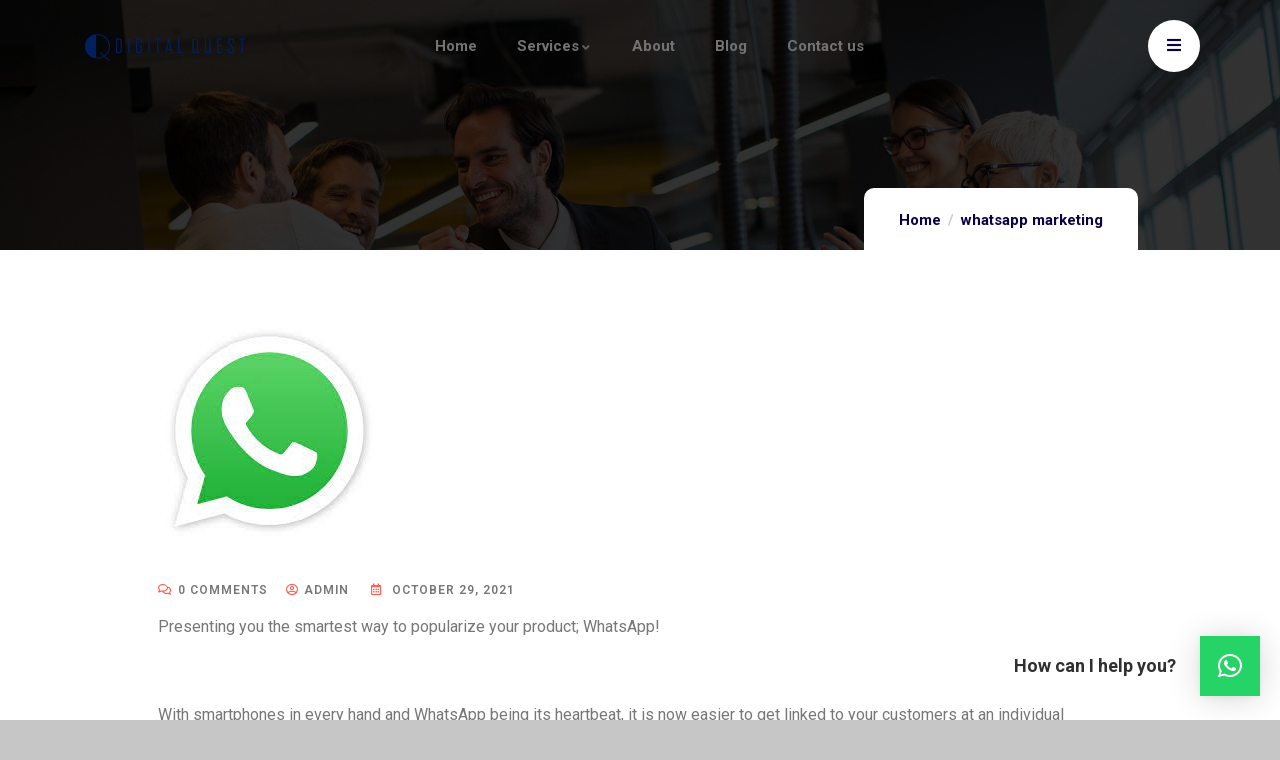

--- FILE ---
content_type: text/html; charset=UTF-8
request_url: https://digitalquest.in/2021/10/29/whatsappmarketing/
body_size: 20859
content:
<!DOCTYPE html>
<html lang="en-US" prefix="og: https://ogp.me/ns#" class="no-js">
<head>
  	<meta http-equiv="content-type" content="text/html; charset=UTF-8">
  	<meta name="viewport" content="width=device-width, initial-scale=1">
   <link rel="profile" href="https://gmpg.org/xfn/11">
  	
<!-- Search Engine Optimization by Rank Math - https://rankmath.com/ -->
<title>WhatsApp Marketing; the next small big thing!! - Digital Quest</title>
<meta name="description" content="Presenting you the smartest way to popularize your product; WhatsApp!"/>
<meta name="robots" content="index, follow, max-snippet:-1, max-video-preview:-1, max-image-preview:large"/>
<link rel="canonical" href="https://digitalquest.in/2021/10/29/whatsappmarketing/" />
<meta property="og:locale" content="en_US" />
<meta property="og:type" content="article" />
<meta property="og:title" content="WhatsApp Marketing; the next small big thing!! - Digital Quest" />
<meta property="og:description" content="Presenting you the smartest way to popularize your product; WhatsApp!" />
<meta property="og:url" content="https://digitalquest.in/2021/10/29/whatsappmarketing/" />
<meta property="og:site_name" content="Digital Quest" />
<meta property="article:section" content="whatsapp marketing" />
<meta property="og:updated_time" content="2022-02-02T14:23:43+00:00" />
<meta property="og:image" content="https://digitalquest.in/wp-content/uploads/2021/10/whatsapp.jpg" />
<meta property="og:image:secure_url" content="https://digitalquest.in/wp-content/uploads/2021/10/whatsapp.jpg" />
<meta property="og:image:width" content="224" />
<meta property="og:image:height" content="225" />
<meta property="og:image:alt" content="WhatsApp Marketing; the next small big thing!!" />
<meta property="og:image:type" content="image/jpeg" />
<meta property="article:published_time" content="2021-10-29T14:24:08+00:00" />
<meta property="article:modified_time" content="2022-02-02T14:23:43+00:00" />
<meta name="twitter:card" content="summary_large_image" />
<meta name="twitter:title" content="WhatsApp Marketing; the next small big thing!! - Digital Quest" />
<meta name="twitter:description" content="Presenting you the smartest way to popularize your product; WhatsApp!" />
<meta name="twitter:image" content="https://digitalquest.in/wp-content/uploads/2021/10/whatsapp.jpg" />
<meta name="twitter:label1" content="Written by" />
<meta name="twitter:data1" content="admin" />
<meta name="twitter:label2" content="Time to read" />
<meta name="twitter:data2" content="Less than a minute" />
<script type="application/ld+json" class="rank-math-schema">{"@context":"https://schema.org","@graph":[{"@type":"Organization","@id":"https://digitalquest.in/#organization","name":"Digital Quest","url":"https://digitalquest.in"},{"@type":"WebSite","@id":"https://digitalquest.in/#website","url":"https://digitalquest.in","name":"Digital Quest","publisher":{"@id":"https://digitalquest.in/#organization"},"inLanguage":"en-US"},{"@type":"ImageObject","@id":"https://digitalquest.in/wp-content/uploads/2021/10/whatsapp.jpg","url":"https://digitalquest.in/wp-content/uploads/2021/10/whatsapp.jpg","width":"224","height":"225","inLanguage":"en-US"},{"@type":"WebPage","@id":"https://digitalquest.in/2021/10/29/whatsappmarketing/#webpage","url":"https://digitalquest.in/2021/10/29/whatsappmarketing/","name":"WhatsApp Marketing; the next small big thing!! - Digital Quest","datePublished":"2021-10-29T14:24:08+00:00","dateModified":"2022-02-02T14:23:43+00:00","isPartOf":{"@id":"https://digitalquest.in/#website"},"primaryImageOfPage":{"@id":"https://digitalquest.in/wp-content/uploads/2021/10/whatsapp.jpg"},"inLanguage":"en-US"},{"@type":"Person","@id":"https://digitalquest.in/author/admin/","name":"admin","url":"https://digitalquest.in/author/admin/","image":{"@type":"ImageObject","@id":"https://secure.gravatar.com/avatar/933a309d776155d78d6946ff634e2bcda060bbc6333955d568df756fc4e11231?s=96&amp;d=mm&amp;r=g","url":"https://secure.gravatar.com/avatar/933a309d776155d78d6946ff634e2bcda060bbc6333955d568df756fc4e11231?s=96&amp;d=mm&amp;r=g","caption":"admin","inLanguage":"en-US"},"sameAs":["https://digitalquest.in/wp"],"worksFor":{"@id":"https://digitalquest.in/#organization"}},{"@type":"BlogPosting","headline":"WhatsApp Marketing; the next small big thing!! - Digital Quest","datePublished":"2021-10-29T14:24:08+00:00","dateModified":"2022-02-02T14:23:43+00:00","articleSection":"whatsapp marketing","author":{"@id":"https://digitalquest.in/author/admin/","name":"admin"},"publisher":{"@id":"https://digitalquest.in/#organization"},"description":"Presenting you the smartest way to popularize your product; WhatsApp!","name":"WhatsApp Marketing; the next small big thing!! - Digital Quest","@id":"https://digitalquest.in/2021/10/29/whatsappmarketing/#richSnippet","isPartOf":{"@id":"https://digitalquest.in/2021/10/29/whatsappmarketing/#webpage"},"image":{"@id":"https://digitalquest.in/wp-content/uploads/2021/10/whatsapp.jpg"},"inLanguage":"en-US","mainEntityOfPage":{"@id":"https://digitalquest.in/2021/10/29/whatsappmarketing/#webpage"}}]}</script>
<!-- /Rank Math WordPress SEO plugin -->

<link rel='dns-prefetch' href='//fonts.googleapis.com' />
<link rel="alternate" type="application/rss+xml" title="Digital Quest &raquo; Feed" href="https://digitalquest.in/feed/" />
<link rel="alternate" type="application/rss+xml" title="Digital Quest &raquo; Comments Feed" href="https://digitalquest.in/comments/feed/" />
<link rel="alternate" type="application/rss+xml" title="Digital Quest &raquo; WhatsApp Marketing; the next small big thing!! Comments Feed" href="https://digitalquest.in/2021/10/29/whatsappmarketing/feed/" />
<style id='wp-img-auto-sizes-contain-inline-css' type='text/css'>
img:is([sizes=auto i],[sizes^="auto," i]){contain-intrinsic-size:3000px 1500px}
/*# sourceURL=wp-img-auto-sizes-contain-inline-css */
</style>

<style id='wp-emoji-styles-inline-css' type='text/css'>

	img.wp-smiley, img.emoji {
		display: inline !important;
		border: none !important;
		box-shadow: none !important;
		height: 1em !important;
		width: 1em !important;
		margin: 0 0.07em !important;
		vertical-align: -0.1em !important;
		background: none !important;
		padding: 0 !important;
	}
/*# sourceURL=wp-emoji-styles-inline-css */
</style>
<link rel='stylesheet' id='wp-block-library-css' href='https://digitalquest.in/wp-includes/css/dist/block-library/style.min.css?ver=6.9' type='text/css' media='all' />
<style id='wp-block-archives-inline-css' type='text/css'>
.wp-block-archives{box-sizing:border-box}.wp-block-archives-dropdown label{display:block}
/*# sourceURL=https://digitalquest.in/wp-includes/blocks/archives/style.min.css */
</style>
<style id='wp-block-categories-inline-css' type='text/css'>
.wp-block-categories{box-sizing:border-box}.wp-block-categories.alignleft{margin-right:2em}.wp-block-categories.alignright{margin-left:2em}.wp-block-categories.wp-block-categories-dropdown.aligncenter{text-align:center}.wp-block-categories .wp-block-categories__label{display:block;width:100%}
/*# sourceURL=https://digitalquest.in/wp-includes/blocks/categories/style.min.css */
</style>
<style id='wp-block-heading-inline-css' type='text/css'>
h1:where(.wp-block-heading).has-background,h2:where(.wp-block-heading).has-background,h3:where(.wp-block-heading).has-background,h4:where(.wp-block-heading).has-background,h5:where(.wp-block-heading).has-background,h6:where(.wp-block-heading).has-background{padding:1.25em 2.375em}h1.has-text-align-left[style*=writing-mode]:where([style*=vertical-lr]),h1.has-text-align-right[style*=writing-mode]:where([style*=vertical-rl]),h2.has-text-align-left[style*=writing-mode]:where([style*=vertical-lr]),h2.has-text-align-right[style*=writing-mode]:where([style*=vertical-rl]),h3.has-text-align-left[style*=writing-mode]:where([style*=vertical-lr]),h3.has-text-align-right[style*=writing-mode]:where([style*=vertical-rl]),h4.has-text-align-left[style*=writing-mode]:where([style*=vertical-lr]),h4.has-text-align-right[style*=writing-mode]:where([style*=vertical-rl]),h5.has-text-align-left[style*=writing-mode]:where([style*=vertical-lr]),h5.has-text-align-right[style*=writing-mode]:where([style*=vertical-rl]),h6.has-text-align-left[style*=writing-mode]:where([style*=vertical-lr]),h6.has-text-align-right[style*=writing-mode]:where([style*=vertical-rl]){rotate:180deg}
/*# sourceURL=https://digitalquest.in/wp-includes/blocks/heading/style.min.css */
</style>
<style id='wp-block-group-inline-css' type='text/css'>
.wp-block-group{box-sizing:border-box}:where(.wp-block-group.wp-block-group-is-layout-constrained){position:relative}
/*# sourceURL=https://digitalquest.in/wp-includes/blocks/group/style.min.css */
</style>
<style id='wp-block-group-theme-inline-css' type='text/css'>
:where(.wp-block-group.has-background){padding:1.25em 2.375em}
/*# sourceURL=https://digitalquest.in/wp-includes/blocks/group/theme.min.css */
</style>
<link rel='stylesheet' id='wc-blocks-style-css' href='https://digitalquest.in/wp-content/plugins/woocommerce/assets/client/blocks/wc-blocks.css?ver=wc-9.2.4' type='text/css' media='all' />
<style id='global-styles-inline-css' type='text/css'>
:root{--wp--preset--aspect-ratio--square: 1;--wp--preset--aspect-ratio--4-3: 4/3;--wp--preset--aspect-ratio--3-4: 3/4;--wp--preset--aspect-ratio--3-2: 3/2;--wp--preset--aspect-ratio--2-3: 2/3;--wp--preset--aspect-ratio--16-9: 16/9;--wp--preset--aspect-ratio--9-16: 9/16;--wp--preset--color--black: #000000;--wp--preset--color--cyan-bluish-gray: #abb8c3;--wp--preset--color--white: #ffffff;--wp--preset--color--pale-pink: #f78da7;--wp--preset--color--vivid-red: #cf2e2e;--wp--preset--color--luminous-vivid-orange: #ff6900;--wp--preset--color--luminous-vivid-amber: #fcb900;--wp--preset--color--light-green-cyan: #7bdcb5;--wp--preset--color--vivid-green-cyan: #00d084;--wp--preset--color--pale-cyan-blue: #8ed1fc;--wp--preset--color--vivid-cyan-blue: #0693e3;--wp--preset--color--vivid-purple: #9b51e0;--wp--preset--gradient--vivid-cyan-blue-to-vivid-purple: linear-gradient(135deg,rgb(6,147,227) 0%,rgb(155,81,224) 100%);--wp--preset--gradient--light-green-cyan-to-vivid-green-cyan: linear-gradient(135deg,rgb(122,220,180) 0%,rgb(0,208,130) 100%);--wp--preset--gradient--luminous-vivid-amber-to-luminous-vivid-orange: linear-gradient(135deg,rgb(252,185,0) 0%,rgb(255,105,0) 100%);--wp--preset--gradient--luminous-vivid-orange-to-vivid-red: linear-gradient(135deg,rgb(255,105,0) 0%,rgb(207,46,46) 100%);--wp--preset--gradient--very-light-gray-to-cyan-bluish-gray: linear-gradient(135deg,rgb(238,238,238) 0%,rgb(169,184,195) 100%);--wp--preset--gradient--cool-to-warm-spectrum: linear-gradient(135deg,rgb(74,234,220) 0%,rgb(151,120,209) 20%,rgb(207,42,186) 40%,rgb(238,44,130) 60%,rgb(251,105,98) 80%,rgb(254,248,76) 100%);--wp--preset--gradient--blush-light-purple: linear-gradient(135deg,rgb(255,206,236) 0%,rgb(152,150,240) 100%);--wp--preset--gradient--blush-bordeaux: linear-gradient(135deg,rgb(254,205,165) 0%,rgb(254,45,45) 50%,rgb(107,0,62) 100%);--wp--preset--gradient--luminous-dusk: linear-gradient(135deg,rgb(255,203,112) 0%,rgb(199,81,192) 50%,rgb(65,88,208) 100%);--wp--preset--gradient--pale-ocean: linear-gradient(135deg,rgb(255,245,203) 0%,rgb(182,227,212) 50%,rgb(51,167,181) 100%);--wp--preset--gradient--electric-grass: linear-gradient(135deg,rgb(202,248,128) 0%,rgb(113,206,126) 100%);--wp--preset--gradient--midnight: linear-gradient(135deg,rgb(2,3,129) 0%,rgb(40,116,252) 100%);--wp--preset--font-size--small: 13px;--wp--preset--font-size--medium: 20px;--wp--preset--font-size--large: 36px;--wp--preset--font-size--x-large: 42px;--wp--preset--font-family--inter: "Inter", sans-serif;--wp--preset--font-family--cardo: Cardo;--wp--preset--spacing--20: 0.44rem;--wp--preset--spacing--30: 0.67rem;--wp--preset--spacing--40: 1rem;--wp--preset--spacing--50: 1.5rem;--wp--preset--spacing--60: 2.25rem;--wp--preset--spacing--70: 3.38rem;--wp--preset--spacing--80: 5.06rem;--wp--preset--shadow--natural: 6px 6px 9px rgba(0, 0, 0, 0.2);--wp--preset--shadow--deep: 12px 12px 50px rgba(0, 0, 0, 0.4);--wp--preset--shadow--sharp: 6px 6px 0px rgba(0, 0, 0, 0.2);--wp--preset--shadow--outlined: 6px 6px 0px -3px rgb(255, 255, 255), 6px 6px rgb(0, 0, 0);--wp--preset--shadow--crisp: 6px 6px 0px rgb(0, 0, 0);}:where(.is-layout-flex){gap: 0.5em;}:where(.is-layout-grid){gap: 0.5em;}body .is-layout-flex{display: flex;}.is-layout-flex{flex-wrap: wrap;align-items: center;}.is-layout-flex > :is(*, div){margin: 0;}body .is-layout-grid{display: grid;}.is-layout-grid > :is(*, div){margin: 0;}:where(.wp-block-columns.is-layout-flex){gap: 2em;}:where(.wp-block-columns.is-layout-grid){gap: 2em;}:where(.wp-block-post-template.is-layout-flex){gap: 1.25em;}:where(.wp-block-post-template.is-layout-grid){gap: 1.25em;}.has-black-color{color: var(--wp--preset--color--black) !important;}.has-cyan-bluish-gray-color{color: var(--wp--preset--color--cyan-bluish-gray) !important;}.has-white-color{color: var(--wp--preset--color--white) !important;}.has-pale-pink-color{color: var(--wp--preset--color--pale-pink) !important;}.has-vivid-red-color{color: var(--wp--preset--color--vivid-red) !important;}.has-luminous-vivid-orange-color{color: var(--wp--preset--color--luminous-vivid-orange) !important;}.has-luminous-vivid-amber-color{color: var(--wp--preset--color--luminous-vivid-amber) !important;}.has-light-green-cyan-color{color: var(--wp--preset--color--light-green-cyan) !important;}.has-vivid-green-cyan-color{color: var(--wp--preset--color--vivid-green-cyan) !important;}.has-pale-cyan-blue-color{color: var(--wp--preset--color--pale-cyan-blue) !important;}.has-vivid-cyan-blue-color{color: var(--wp--preset--color--vivid-cyan-blue) !important;}.has-vivid-purple-color{color: var(--wp--preset--color--vivid-purple) !important;}.has-black-background-color{background-color: var(--wp--preset--color--black) !important;}.has-cyan-bluish-gray-background-color{background-color: var(--wp--preset--color--cyan-bluish-gray) !important;}.has-white-background-color{background-color: var(--wp--preset--color--white) !important;}.has-pale-pink-background-color{background-color: var(--wp--preset--color--pale-pink) !important;}.has-vivid-red-background-color{background-color: var(--wp--preset--color--vivid-red) !important;}.has-luminous-vivid-orange-background-color{background-color: var(--wp--preset--color--luminous-vivid-orange) !important;}.has-luminous-vivid-amber-background-color{background-color: var(--wp--preset--color--luminous-vivid-amber) !important;}.has-light-green-cyan-background-color{background-color: var(--wp--preset--color--light-green-cyan) !important;}.has-vivid-green-cyan-background-color{background-color: var(--wp--preset--color--vivid-green-cyan) !important;}.has-pale-cyan-blue-background-color{background-color: var(--wp--preset--color--pale-cyan-blue) !important;}.has-vivid-cyan-blue-background-color{background-color: var(--wp--preset--color--vivid-cyan-blue) !important;}.has-vivid-purple-background-color{background-color: var(--wp--preset--color--vivid-purple) !important;}.has-black-border-color{border-color: var(--wp--preset--color--black) !important;}.has-cyan-bluish-gray-border-color{border-color: var(--wp--preset--color--cyan-bluish-gray) !important;}.has-white-border-color{border-color: var(--wp--preset--color--white) !important;}.has-pale-pink-border-color{border-color: var(--wp--preset--color--pale-pink) !important;}.has-vivid-red-border-color{border-color: var(--wp--preset--color--vivid-red) !important;}.has-luminous-vivid-orange-border-color{border-color: var(--wp--preset--color--luminous-vivid-orange) !important;}.has-luminous-vivid-amber-border-color{border-color: var(--wp--preset--color--luminous-vivid-amber) !important;}.has-light-green-cyan-border-color{border-color: var(--wp--preset--color--light-green-cyan) !important;}.has-vivid-green-cyan-border-color{border-color: var(--wp--preset--color--vivid-green-cyan) !important;}.has-pale-cyan-blue-border-color{border-color: var(--wp--preset--color--pale-cyan-blue) !important;}.has-vivid-cyan-blue-border-color{border-color: var(--wp--preset--color--vivid-cyan-blue) !important;}.has-vivid-purple-border-color{border-color: var(--wp--preset--color--vivid-purple) !important;}.has-vivid-cyan-blue-to-vivid-purple-gradient-background{background: var(--wp--preset--gradient--vivid-cyan-blue-to-vivid-purple) !important;}.has-light-green-cyan-to-vivid-green-cyan-gradient-background{background: var(--wp--preset--gradient--light-green-cyan-to-vivid-green-cyan) !important;}.has-luminous-vivid-amber-to-luminous-vivid-orange-gradient-background{background: var(--wp--preset--gradient--luminous-vivid-amber-to-luminous-vivid-orange) !important;}.has-luminous-vivid-orange-to-vivid-red-gradient-background{background: var(--wp--preset--gradient--luminous-vivid-orange-to-vivid-red) !important;}.has-very-light-gray-to-cyan-bluish-gray-gradient-background{background: var(--wp--preset--gradient--very-light-gray-to-cyan-bluish-gray) !important;}.has-cool-to-warm-spectrum-gradient-background{background: var(--wp--preset--gradient--cool-to-warm-spectrum) !important;}.has-blush-light-purple-gradient-background{background: var(--wp--preset--gradient--blush-light-purple) !important;}.has-blush-bordeaux-gradient-background{background: var(--wp--preset--gradient--blush-bordeaux) !important;}.has-luminous-dusk-gradient-background{background: var(--wp--preset--gradient--luminous-dusk) !important;}.has-pale-ocean-gradient-background{background: var(--wp--preset--gradient--pale-ocean) !important;}.has-electric-grass-gradient-background{background: var(--wp--preset--gradient--electric-grass) !important;}.has-midnight-gradient-background{background: var(--wp--preset--gradient--midnight) !important;}.has-small-font-size{font-size: var(--wp--preset--font-size--small) !important;}.has-medium-font-size{font-size: var(--wp--preset--font-size--medium) !important;}.has-large-font-size{font-size: var(--wp--preset--font-size--large) !important;}.has-x-large-font-size{font-size: var(--wp--preset--font-size--x-large) !important;}
/*# sourceURL=global-styles-inline-css */
</style>

<style id='classic-theme-styles-inline-css' type='text/css'>
/*! This file is auto-generated */
.wp-block-button__link{color:#fff;background-color:#32373c;border-radius:9999px;box-shadow:none;text-decoration:none;padding:calc(.667em + 2px) calc(1.333em + 2px);font-size:1.125em}.wp-block-file__button{background:#32373c;color:#fff;text-decoration:none}
/*# sourceURL=/wp-includes/css/classic-themes.min.css */
</style>
<link rel='stylesheet' id='contact-form-7-css' href='https://digitalquest.in/wp-content/plugins/contact-form-7/includes/css/styles.css?ver=5.9.8' type='text/css' media='all' />
<style id='woocommerce-inline-inline-css' type='text/css'>
.woocommerce form .form-row .required { visibility: visible; }
/*# sourceURL=woocommerce-inline-inline-css */
</style>
<link rel='stylesheet' id='qlwapp-css' href='https://digitalquest.in/wp-content/plugins/wp-whatsapp-chat/build/frontend/css/style.css?ver=7.4.5' type='text/css' media='all' />
<link rel='stylesheet' id='qempo-fonts-css' href='https://fonts.googleapis.com/css2?family=Roboto:wght@400;500;700;800&#038;family=Poppins:wght@600&#038;display=swap' type='text/css' media='all' />
<link rel='stylesheet' id='dashicons-css' href='https://digitalquest.in/wp-includes/css/dashicons.min.css?ver=6.9' type='text/css' media='all' />
<link rel='stylesheet' id='owl-carousel-css' href='https://digitalquest.in/wp-content/themes/qempo/js/owl-carousel/assets/owl.carousel.css?ver=6.9' type='text/css' media='all' />
<link rel='stylesheet' id='magnific-css' href='https://digitalquest.in/wp-content/themes/qempo/js/magnific/magnific-popup.css?ver=6.9' type='text/css' media='all' />
<link rel='stylesheet' id='fontawesome-css' href='https://digitalquest.in/wp-content/themes/qempo/css/fontawesome/css/all.css?ver=6.9' type='text/css' media='all' />
<link rel='stylesheet' id='line-awesome-css' href='https://digitalquest.in/wp-content/themes/qempo/css/line-awesome/css/line-awesome.min.css?ver=6.9' type='text/css' media='all' />
<link rel='stylesheet' id='qempo-style-css' href='https://digitalquest.in/wp-content/themes/qempo/style.css?ver=6.9' type='text/css' media='all' />
<link rel='stylesheet' id='bootstrap-css' href='https://digitalquest.in/wp-content/themes/qempo/css/bootstrap.css?ver=1.1.9' type='text/css' media='all' />
<link rel='stylesheet' id='qempo-template-css' href='https://digitalquest.in/wp-content/themes/qempo/css/template.css?ver=1.1.9' type='text/css' media='all' />
<link rel='stylesheet' id='qempo-woocoomerce-css' href='https://digitalquest.in/wp-content/themes/qempo/css/woocommerce.css?ver=1.1.9' type='text/css' media='all' />
<link rel='stylesheet' id='qempo-custom-style-color-css' href='https://digitalquest.in/wp-content/themes/qempo/css/custom_script.css?ver=6.9' type='text/css' media='all' />
<style id='qempo-custom-style-color-inline-css' type='text/css'>
 :root{ }
/*# sourceURL=qempo-custom-style-color-inline-css */
</style>
<script type="text/javascript" src="https://digitalquest.in/wp-includes/js/jquery/jquery.min.js?ver=3.7.1" id="jquery-core-js"></script>
<script type="text/javascript" src="https://digitalquest.in/wp-includes/js/jquery/jquery-migrate.min.js?ver=3.4.1" id="jquery-migrate-js"></script>
<script type="text/javascript" src="https://digitalquest.in/wp-content/plugins/woocommerce/assets/js/jquery-blockui/jquery.blockUI.min.js?ver=2.7.0-wc.9.2.4" id="jquery-blockui-js" defer="defer" data-wp-strategy="defer"></script>
<script type="text/javascript" src="https://digitalquest.in/wp-content/plugins/woocommerce/assets/js/js-cookie/js.cookie.min.js?ver=2.1.4-wc.9.2.4" id="js-cookie-js" defer="defer" data-wp-strategy="defer"></script>
<script type="text/javascript" id="woocommerce-js-extra">
/* <![CDATA[ */
var woocommerce_params = {"ajax_url":"/wp-admin/admin-ajax.php","wc_ajax_url":"/?wc-ajax=%%endpoint%%"};
//# sourceURL=woocommerce-js-extra
/* ]]> */
</script>
<script type="text/javascript" src="https://digitalquest.in/wp-content/plugins/woocommerce/assets/js/frontend/woocommerce.min.js?ver=9.2.4" id="woocommerce-js" defer="defer" data-wp-strategy="defer"></script>
<script type="text/javascript" src="https://digitalquest.in/wp-content/themes/qempo/js/bootstrap.min.js?ver=6.9" id="bootstrap-js"></script>
<script type="text/javascript" src="https://digitalquest.in/wp-content/themes/qempo/js/perfect-scrollbar.jquery.min.js?ver=6.9" id="perfect-scrollbar-js"></script>
<script type="text/javascript" src="https://digitalquest.in/wp-content/themes/qempo/js/magnific/jquery.magnific-popup.min.js?ver=6.9" id="jquery-magnific-popup-js"></script>
<script type="text/javascript" src="https://digitalquest.in/wp-content/plugins/woocommerce/assets/js/jquery-cookie/jquery.cookie.min.js?ver=1.4.1-wc.9.2.4" id="jquery-cookie-js" defer="defer" data-wp-strategy="defer"></script>
<script type="text/javascript" src="https://digitalquest.in/wp-content/themes/qempo/js/owl-carousel/owl.carousel.min.js?ver=6.9" id="owl-carousel-js"></script>
<script type="text/javascript" src="https://digitalquest.in/wp-content/themes/qempo/js/jquery.appear.js?ver=6.9" id="jquery-appear-js"></script>
<script type="text/javascript" src="https://digitalquest.in/wp-content/themes/qempo/js/smooth-scroll.js?ver=6.9" id="smooth-scroll-js"></script>
<script type="text/javascript" src="https://digitalquest.in/wp-includes/js/imagesloaded.min.js?ver=5.0.0" id="imagesloaded-js"></script>
<script type="text/javascript" src="https://digitalquest.in/wp-includes/js/masonry.min.js?ver=4.2.2" id="masonry-js"></script>
<script type="text/javascript" src="https://digitalquest.in/wp-includes/js/jquery/jquery.masonry.min.js?ver=3.1.2b" id="jquery-masonry-js"></script>
<script type="text/javascript" src="https://digitalquest.in/wp-content/themes/qempo/js/main.js?ver=6.9" id="qempo-main-js"></script>
<script type="text/javascript" src="https://digitalquest.in/wp-content/themes/qempo/js/woocommerce.js?ver=6.9" id="qempo-woocommerce-js"></script>
<script type="text/javascript" id="wc-add-to-cart-js-extra">
/* <![CDATA[ */
var wc_add_to_cart_params = {"ajax_url":"/wp-admin/admin-ajax.php","wc_ajax_url":"/?wc-ajax=%%endpoint%%","i18n_view_cart":"View cart","cart_url":"https://digitalquest.in/cart/","is_cart":"","cart_redirect_after_add":"no"};
//# sourceURL=wc-add-to-cart-js-extra
/* ]]> */
</script>
<script type="text/javascript" src="https://digitalquest.in/wp-content/plugins/woocommerce/assets/js/frontend/add-to-cart.min.js?ver=9.2.4" id="wc-add-to-cart-js" defer="defer" data-wp-strategy="defer"></script>
<link rel="https://api.w.org/" href="https://digitalquest.in/wp-json/" /><link rel="alternate" title="JSON" type="application/json" href="https://digitalquest.in/wp-json/wp/v2/posts/1" /><link rel="EditURI" type="application/rsd+xml" title="RSD" href="https://digitalquest.in/xmlrpc.php?rsd" />
<meta name="generator" content="WordPress 6.9" />
<link rel='shortlink' href='https://digitalquest.in/?p=1' />
<meta name="generator" content="Redux 4.4.18" /><script type="application/ld+json">
{
  "@context": "https://schema.org",
  "@type": "LocalBusiness",
  "name": "Digital Quest - Digital Marketing Trainings KPHB",
  "image": "https://digitalquest.in/wp-content/uploads/2020/12/DQ-logo.png",
  "@id": "",
  "url": "https://digitalquest.in/",
  "telephone": "063007 47811",
  "address": {
    "@type": "PostalAddress",
    "streetAddress": "Shop No: 343, 2nd Floor, Padmavathi Plaza, Metro Station, beside KPHB, Bhagya Nagar Colony, Kukatpally",
    "addressLocality": "Hyderabad",
    "postalCode": "500072",
    "addressCountry": "IN"
  },
  "geo": {
    "@type": "GeoCoordinates",
    "latitude": 17.4949478,
    "longitude": 78.4006029
  },
  "openingHoursSpecification": [{
    "@type": "OpeningHoursSpecification",
    "dayOfWeek": "Monday",
    "opens": "10:00",
    "closes": "18:00"
  },{
    "@type": "OpeningHoursSpecification",
    "dayOfWeek": "Tuesday",
    "opens": "10:00",
    "closes": "18:00"
  },{
    "@type": "OpeningHoursSpecification",
    "dayOfWeek": "Wednesday",
    "opens": "10:00",
    "closes": "18:00"
  },{
    "@type": "OpeningHoursSpecification",
    "dayOfWeek": "Thursday",
    "opens": "10:00",
    "closes": "18:00"
  },{
    "@type": "OpeningHoursSpecification",
    "dayOfWeek": "Friday",
    "opens": "10:00",
    "closes": "18:00"
  },{
    "@type": "OpeningHoursSpecification",
    "dayOfWeek": "Saturday",
    "opens": "10:00",
    "closes": "18:00"
  }],
  "sameAs": [
    "https://www.facebook.com/DigitalQuest",
    "https://twitter.com/digitalquest2",
    "https://www.youtube.com/channel/UChyAsYawKt4t7bD10Yoz_nQ",
    "https://www.instagram.com/digitalquestind/"
  ] 
}
</script><script> var ajaxurl = "https://digitalquest.in/wp-admin/admin-ajax.php";</script><script> var ajaxurl = "https://digitalquest.in/wp-admin/admin-ajax.php";</script>	<noscript><style>.woocommerce-product-gallery{ opacity: 1 !important; }</style></noscript>
	<meta name="generator" content="Elementor 3.24.0; features: additional_custom_breakpoints; settings: css_print_method-internal, google_font-enabled, font_display-auto">
			<style>
				.e-con.e-parent:nth-of-type(n+4):not(.e-lazyloaded):not(.e-no-lazyload),
				.e-con.e-parent:nth-of-type(n+4):not(.e-lazyloaded):not(.e-no-lazyload) * {
					background-image: none !important;
				}
				@media screen and (max-height: 1024px) {
					.e-con.e-parent:nth-of-type(n+3):not(.e-lazyloaded):not(.e-no-lazyload),
					.e-con.e-parent:nth-of-type(n+3):not(.e-lazyloaded):not(.e-no-lazyload) * {
						background-image: none !important;
					}
				}
				@media screen and (max-height: 640px) {
					.e-con.e-parent:nth-of-type(n+2):not(.e-lazyloaded):not(.e-no-lazyload),
					.e-con.e-parent:nth-of-type(n+2):not(.e-lazyloaded):not(.e-no-lazyload) * {
						background-image: none !important;
					}
				}
			</style>
			<style type="text/css" id="custom-background-css">
body.custom-background { background-color: #c6c6c6; }
</style>
	<meta name="generator" content="Powered by Slider Revolution 6.5.8 - responsive, Mobile-Friendly Slider Plugin for WordPress with comfortable drag and drop interface." />
<meta name="google-site-verification" content="fK_IqxAJpnu9Eq1HU9WZKm0iS55MmbcNJj3b5hTt0y8" />
<!-- Global site tag (gtag.js) - Google Analytics -->
<script async src="https://www.googletagmanager.com/gtag/js?id=G-WDKTTNZK54"></script>
<script>
  window.dataLayer = window.dataLayer || [];
  function gtag(){dataLayer.push(arguments);}
  gtag('js', new Date());

  gtag('config', 'G-WDKTTNZK54');
</script>
<style class='wp-fonts-local' type='text/css'>
@font-face{font-family:Inter;font-style:normal;font-weight:300 900;font-display:fallback;src:url('https://digitalquest.in/wp-content/plugins/woocommerce/assets/fonts/Inter-VariableFont_slnt,wght.woff2') format('woff2');font-stretch:normal;}
@font-face{font-family:Cardo;font-style:normal;font-weight:400;font-display:fallback;src:url('https://digitalquest.in/wp-content/plugins/woocommerce/assets/fonts/cardo_normal_400.woff2') format('woff2');}
</style>
<link rel="icon" href="https://digitalquest.in/wp-content/uploads/2020/12/cropped-WhatsApp-Image-2025-07-04-at-5.34.01-PM-32x32.jpeg" sizes="32x32" />
<link rel="icon" href="https://digitalquest.in/wp-content/uploads/2020/12/cropped-WhatsApp-Image-2025-07-04-at-5.34.01-PM-192x192.jpeg" sizes="192x192" />
<link rel="apple-touch-icon" href="https://digitalquest.in/wp-content/uploads/2020/12/cropped-WhatsApp-Image-2025-07-04-at-5.34.01-PM-180x180.jpeg" />
<meta name="msapplication-TileImage" content="https://digitalquest.in/wp-content/uploads/2020/12/cropped-WhatsApp-Image-2025-07-04-at-5.34.01-PM-270x270.jpeg" />
<script type="text/javascript">function setREVStartSize(e){
			//window.requestAnimationFrame(function() {				 
				window.RSIW = window.RSIW===undefined ? window.innerWidth : window.RSIW;	
				window.RSIH = window.RSIH===undefined ? window.innerHeight : window.RSIH;	
				try {								
					var pw = document.getElementById(e.c).parentNode.offsetWidth,
						newh;
					pw = pw===0 || isNaN(pw) ? window.RSIW : pw;
					e.tabw = e.tabw===undefined ? 0 : parseInt(e.tabw);
					e.thumbw = e.thumbw===undefined ? 0 : parseInt(e.thumbw);
					e.tabh = e.tabh===undefined ? 0 : parseInt(e.tabh);
					e.thumbh = e.thumbh===undefined ? 0 : parseInt(e.thumbh);
					e.tabhide = e.tabhide===undefined ? 0 : parseInt(e.tabhide);
					e.thumbhide = e.thumbhide===undefined ? 0 : parseInt(e.thumbhide);
					e.mh = e.mh===undefined || e.mh=="" || e.mh==="auto" ? 0 : parseInt(e.mh,0);		
					if(e.layout==="fullscreen" || e.l==="fullscreen") 						
						newh = Math.max(e.mh,window.RSIH);					
					else{					
						e.gw = Array.isArray(e.gw) ? e.gw : [e.gw];
						for (var i in e.rl) if (e.gw[i]===undefined || e.gw[i]===0) e.gw[i] = e.gw[i-1];					
						e.gh = e.el===undefined || e.el==="" || (Array.isArray(e.el) && e.el.length==0)? e.gh : e.el;
						e.gh = Array.isArray(e.gh) ? e.gh : [e.gh];
						for (var i in e.rl) if (e.gh[i]===undefined || e.gh[i]===0) e.gh[i] = e.gh[i-1];
											
						var nl = new Array(e.rl.length),
							ix = 0,						
							sl;					
						e.tabw = e.tabhide>=pw ? 0 : e.tabw;
						e.thumbw = e.thumbhide>=pw ? 0 : e.thumbw;
						e.tabh = e.tabhide>=pw ? 0 : e.tabh;
						e.thumbh = e.thumbhide>=pw ? 0 : e.thumbh;					
						for (var i in e.rl) nl[i] = e.rl[i]<window.RSIW ? 0 : e.rl[i];
						sl = nl[0];									
						for (var i in nl) if (sl>nl[i] && nl[i]>0) { sl = nl[i]; ix=i;}															
						var m = pw>(e.gw[ix]+e.tabw+e.thumbw) ? 1 : (pw-(e.tabw+e.thumbw)) / (e.gw[ix]);					
						newh =  (e.gh[ix] * m) + (e.tabh + e.thumbh);
					}
					var el = document.getElementById(e.c);
					if (el!==null && el) el.style.height = newh+"px";					
					el = document.getElementById(e.c+"_wrapper");
					if (el!==null && el) {
						el.style.height = newh+"px";
						el.style.display = "block";
					}
				} catch(e){
					console.log("Failure at Presize of Slider:" + e)
				}					   
			//});
		  };</script>
		<style type="text/css" id="wp-custom-css">
			.page-id-2579 .site-header-banner {
    display: none;
}
		</style>
					<style>
				:root {
				--qlwapp-scheme-font-family:inherit;--qlwapp-scheme-font-size:18px;--qlwapp-scheme-icon-size:60px;--qlwapp-scheme-icon-font-size:24px;--qlwapp-scheme-box-message-word-break:break-all;				}
			</style>
			<link rel='stylesheet' id='widget-heading-css' href='https://digitalquest.in/wp-content/plugins/elementor/assets/css/widget-heading.min.css?ver=3.24.0' type='text/css' media='all' />
<link rel='stylesheet' id='widget-text-editor-css' href='https://digitalquest.in/wp-content/plugins/elementor/assets/css/widget-text-editor.min.css?ver=3.24.0' type='text/css' media='all' />
<link rel='stylesheet' id='widget-social-icons-css' href='https://digitalquest.in/wp-content/plugins/elementor/assets/css/widget-social-icons.min.css?ver=3.24.0' type='text/css' media='all' />
<link rel='stylesheet' id='e-apple-webkit-css' href='https://digitalquest.in/wp-content/plugins/elementor/assets/css/conditionals/apple-webkit.min.css?ver=3.24.0' type='text/css' media='all' />
<link rel='stylesheet' id='widget-icon-list-css' href='https://digitalquest.in/wp-content/plugins/elementor/assets/css/widget-icon-list.min.css?ver=3.24.0' type='text/css' media='all' />
<link rel='stylesheet' id='elementor-icons-css' href='https://digitalquest.in/wp-content/plugins/elementor/assets/lib/eicons/css/elementor-icons.min.css?ver=5.31.0' type='text/css' media='all' />
<link rel='stylesheet' id='elementor-frontend-css' href='https://digitalquest.in/wp-content/plugins/elementor/assets/css/frontend.min.css?ver=3.24.0' type='text/css' media='all' />
<style id='elementor-frontend-inline-css' type='text/css'>
.gv-sticky-wrapper.is-fixed > .elementor-section{background:#E2EEEA!important;}.elementor-bc-flex-widget .elementor-56 .elementor-element.elementor-element-be8a239.elementor-column .elementor-widget-wrap{align-items:center;}.elementor-56 .elementor-element.elementor-element-be8a239.elementor-column.elementor-element[data-element_type="column"] > .elementor-widget-wrap.elementor-element-populated{align-content:center;align-items:center;}.elementor-56 .elementor-element.elementor-element-be8a239.elementor-column > .elementor-widget-wrap{justify-content:center;}.elementor-56 .elementor-element.elementor-element-be8a239 > .elementor-element-populated{padding:0px 15px 0px 15px;}.elementor-56 .elementor-element.elementor-element-63773889 .gsc-logo .site-branding-logo{max-width:500px;}.elementor-56 .elementor-element.elementor-element-63773889 > .elementor-widget-container{margin:5px 0px 0px 0px;}.elementor-56 .elementor-element.elementor-element-63773889{width:var( --container-widget-width, 188.759% );max-width:188.759%;--container-widget-width:188.759%;--container-widget-flex-grow:0;}.elementor-56 .elementor-element.elementor-element-f4c060c > .elementor-element-populated{padding:0px 15px 0px 15px;}.elementor-56 .elementor-element.elementor-element-611e29ac .gva-navigation-menu ul.gva-nav-menu > li .submenu-inner, .gva-navigation-menu ul.gva-nav-menu > li ul.submenu-inner{min-width:250px;}.elementor-56 .elementor-element.elementor-element-611e29ac > .elementor-widget-container{padding:0px 0px 0px 0px;}.elementor-bc-flex-widget .elementor-56 .elementor-element.elementor-element-a8b287c.elementor-column .elementor-widget-wrap{align-items:center;}.elementor-56 .elementor-element.elementor-element-a8b287c.elementor-column.elementor-element[data-element_type="column"] > .elementor-widget-wrap.elementor-element-populated{align-content:center;align-items:center;}.elementor-56 .elementor-element.elementor-element-a8b287c.elementor-column > .elementor-widget-wrap{justify-content:flex-end;}.elementor-56 .elementor-element.elementor-element-a8b287c > .elementor-element-populated{padding:0px 10px 0px 15px;}.elementor-56 .elementor-element.elementor-element-0c4cc20 .gsc-quick-sidebar .title-cart i{font-size:24px;}.elementor-56 .elementor-element.elementor-element-0c4cc20 .gsc-quick-sidebar .title-cart svg{width:24px;}.elementor-56 .elementor-element.elementor-element-0c4cc20 > .elementor-widget-container{margin:0px 0px 0px 2px;}.elementor-56 .elementor-element.elementor-element-0c4cc20{width:auto;max-width:auto;}
.elementor-161 .elementor-element.elementor-element-fba3741:not(.elementor-motion-effects-element-type-background), .elementor-161 .elementor-element.elementor-element-fba3741 > .elementor-motion-effects-container > .elementor-motion-effects-layer{background-color:#070346;}.elementor-161 .elementor-element.elementor-element-fba3741{transition:background 0.3s, border 0.3s, border-radius 0.3s, box-shadow 0.3s;padding:100px 0px 95px 0px;}.elementor-161 .elementor-element.elementor-element-fba3741 > .elementor-background-overlay{transition:background 0.3s, border-radius 0.3s, opacity 0.3s;}.elementor-161 .elementor-element.elementor-element-15929a7e > .elementor-widget-wrap > .elementor-widget:not(.elementor-widget__width-auto):not(.elementor-widget__width-initial):not(:last-child):not(.elementor-absolute){margin-bottom:0px;}.elementor-161 .elementor-element.elementor-element-15929a7e > .elementor-element-populated{padding:0px 15px 0px 15px;}.elementor-161 .elementor-element.elementor-element-babd61f{text-align:left;}.elementor-161 .elementor-element.elementor-element-babd61f .elementor-heading-title{color:#ffffff;font-size:20px;font-weight:600;}.elementor-161 .elementor-element.elementor-element-babd61f > .elementor-widget-container{margin:0px 0px 40px 0px;}.elementor-161 .elementor-element.elementor-element-4c29179c{color:#FFFFFFB3;line-height:30px;}.elementor-161 .elementor-element.elementor-element-4c29179c > .elementor-widget-container{margin:0px 0px 40px 0px;}.elementor-161 .elementor-element.elementor-element-4d734ef{--grid-template-columns:repeat(0, auto);--icon-size:16px;--grid-column-gap:5px;--grid-row-gap:0px;}.elementor-161 .elementor-element.elementor-element-4d734ef .elementor-widget-container{text-align:left;}.elementor-161 .elementor-element.elementor-element-4d734ef .elementor-social-icon{background-color:#222222;--icon-padding:1.1em;}.elementor-161 .elementor-element.elementor-element-4d734ef .elementor-social-icon i{color:#FFFFFF;}.elementor-161 .elementor-element.elementor-element-4d734ef .elementor-social-icon svg{fill:#FFFFFF;}.elementor-161 .elementor-element.elementor-element-d17c2f6 > .elementor-widget-wrap > .elementor-widget:not(.elementor-widget__width-auto):not(.elementor-widget__width-initial):not(:last-child):not(.elementor-absolute){margin-bottom:0px;}.elementor-161 .elementor-element.elementor-element-d17c2f6 > .elementor-element-populated{padding:0px 15px 0px 15px;}.elementor-161 .elementor-element.elementor-element-478f57e{text-align:left;}.elementor-161 .elementor-element.elementor-element-478f57e .elementor-heading-title{color:#ffffff;font-size:20px;font-weight:600;}.elementor-161 .elementor-element.elementor-element-478f57e > .elementor-widget-container{margin:0px 0px 40px 0px;}.elementor-161 .elementor-element.elementor-element-f5db955 .gva-posts .entry-title a{color:#FFFFFF;}.elementor-161 .elementor-element.elementor-element-543675ee > .elementor-widget-wrap > .elementor-widget:not(.elementor-widget__width-auto):not(.elementor-widget__width-initial):not(:last-child):not(.elementor-absolute){margin-bottom:0px;}.elementor-161 .elementor-element.elementor-element-543675ee > .elementor-element-populated{padding:0px 15px 0px 15px;}.elementor-161 .elementor-element.elementor-element-d821957{text-align:left;}.elementor-161 .elementor-element.elementor-element-d821957 .elementor-heading-title{color:#ffffff;font-size:20px;font-weight:600;}.elementor-161 .elementor-element.elementor-element-d821957 > .elementor-widget-container{margin:0px 0px 40px 0px;}.elementor-161 .elementor-element.elementor-element-2bfc9dc{color:#FFFFFFB3;}.elementor-161 .elementor-element.elementor-element-2bfc9dc > .elementor-widget-container{margin:0px 0px 30px 0px;}.elementor-161 .elementor-element.elementor-element-56fc9bd9 > .elementor-widget-container{margin:0px 0px 15px 0px;}.elementor-161 .elementor-element.elementor-element-2d90fad{color:#FFFFFFB3;}.elementor-161 .elementor-element.elementor-element-2383b6f4 > .elementor-container{max-width:1600px;}.elementor-161 .elementor-element.elementor-element-2383b6f4:not(.elementor-motion-effects-element-type-background), .elementor-161 .elementor-element.elementor-element-2383b6f4 > .elementor-motion-effects-container > .elementor-motion-effects-layer{background-color:transparent;background-image:linear-gradient(90deg, #FD6151 0%, #FF774A 100%);}.elementor-161 .elementor-element.elementor-element-2383b6f4{transition:background 0.3s, border 0.3s, border-radius 0.3s, box-shadow 0.3s;padding:38px 0px 36px 0px;}.elementor-161 .elementor-element.elementor-element-2383b6f4 > .elementor-background-overlay{transition:background 0.3s, border-radius 0.3s, opacity 0.3s;}.elementor-bc-flex-widget .elementor-161 .elementor-element.elementor-element-67531a7.elementor-column .elementor-widget-wrap{align-items:center;}.elementor-161 .elementor-element.elementor-element-67531a7.elementor-column.elementor-element[data-element_type="column"] > .elementor-widget-wrap.elementor-element-populated{align-content:center;align-items:center;}.elementor-161 .elementor-element.elementor-element-67531a7 > .elementor-element-populated{padding:0px 15px 0px 15px;}.elementor-161 .elementor-element.elementor-element-2b2b6538{text-align:left;color:#FFFFFF;font-weight:500;width:var( --container-widget-width, 93.916% );max-width:93.916%;--container-widget-width:93.916%;--container-widget-flex-grow:0;}.elementor-161 .elementor-element.elementor-element-2b2b6538 > .elementor-widget-container{padding:0px 0px 0px 0px;}.elementor-bc-flex-widget .elementor-161 .elementor-element.elementor-element-a040d7c.elementor-column .elementor-widget-wrap{align-items:center;}.elementor-161 .elementor-element.elementor-element-a040d7c.elementor-column.elementor-element[data-element_type="column"] > .elementor-widget-wrap.elementor-element-populated{align-content:center;align-items:center;}.elementor-161 .elementor-element.elementor-element-a040d7c > .elementor-element-populated{padding:0px 15px 0px 15px;}.elementor-161 .elementor-element.elementor-element-d0ca6fe .gsc-logo .site-branding-logo{max-width:155px;}.elementor-161 .elementor-element.elementor-element-d0ca6fe{width:var( --container-widget-width, 105.15% );max-width:105.15%;--container-widget-width:105.15%;--container-widget-flex-grow:0;}.elementor-bc-flex-widget .elementor-161 .elementor-element.elementor-element-5cc764ba.elementor-column .elementor-widget-wrap{align-items:space-evenly;}.elementor-161 .elementor-element.elementor-element-5cc764ba.elementor-column.elementor-element[data-element_type="column"] > .elementor-widget-wrap.elementor-element-populated{align-content:space-evenly;align-items:space-evenly;}.elementor-161 .elementor-element.elementor-element-5cc764ba.elementor-column > .elementor-widget-wrap{justify-content:flex-end;}.elementor-161 .elementor-element.elementor-element-5cc764ba > .elementor-element-populated{padding:0px 15px 0px 0px;}.elementor-161 .elementor-element.elementor-element-9d423a6 .elementor-icon-list-items:not(.elementor-inline-items) .elementor-icon-list-item:not(:last-child){padding-bottom:calc(15px/2);}.elementor-161 .elementor-element.elementor-element-9d423a6 .elementor-icon-list-items:not(.elementor-inline-items) .elementor-icon-list-item:not(:first-child){margin-top:calc(15px/2);}.elementor-161 .elementor-element.elementor-element-9d423a6 .elementor-icon-list-items.elementor-inline-items .elementor-icon-list-item{margin-right:calc(15px/2);margin-left:calc(15px/2);}.elementor-161 .elementor-element.elementor-element-9d423a6 .elementor-icon-list-items.elementor-inline-items{margin-right:calc(-15px/2);margin-left:calc(-15px/2);}body.rtl .elementor-161 .elementor-element.elementor-element-9d423a6 .elementor-icon-list-items.elementor-inline-items .elementor-icon-list-item:after{left:calc(-15px/2);}body:not(.rtl) .elementor-161 .elementor-element.elementor-element-9d423a6 .elementor-icon-list-items.elementor-inline-items .elementor-icon-list-item:after{right:calc(-15px/2);}.elementor-161 .elementor-element.elementor-element-9d423a6 .elementor-icon-list-icon i{transition:color 0.3s;}.elementor-161 .elementor-element.elementor-element-9d423a6 .elementor-icon-list-icon svg{transition:fill 0.3s;}.elementor-161 .elementor-element.elementor-element-9d423a6{--e-icon-list-icon-size:14px;--icon-vertical-offset:0px;width:var( --container-widget-width, 92.665% );max-width:92.665%;--container-widget-width:92.665%;--container-widget-flex-grow:0;}.elementor-161 .elementor-element.elementor-element-9d423a6 .elementor-icon-list-item > .elementor-icon-list-text, .elementor-161 .elementor-element.elementor-element-9d423a6 .elementor-icon-list-item > a{font-weight:500;}.elementor-161 .elementor-element.elementor-element-9d423a6 .elementor-icon-list-text{color:#FFFFFF;transition:color 0.3s;}.elementor-161 .elementor-element.elementor-element-9d423a6 .elementor-icon-list-item:hover .elementor-icon-list-text{color:#070346;}:root{--page-title-display:none;}@media(min-width:768px){.elementor-161 .elementor-element.elementor-element-67531a7{width:28.724%;}.elementor-161 .elementor-element.elementor-element-a040d7c{width:23.882%;}.elementor-161 .elementor-element.elementor-element-5cc764ba{width:47.058%;}}@media(max-width:1024px) and (min-width:768px){.elementor-161 .elementor-element.elementor-element-15929a7e{width:50%;}.elementor-161 .elementor-element.elementor-element-d17c2f6{width:50%;}.elementor-161 .elementor-element.elementor-element-543675ee{width:50%;}.elementor-161 .elementor-element.elementor-element-67531a7{width:100%;}.elementor-161 .elementor-element.elementor-element-a040d7c{width:100%;}.elementor-161 .elementor-element.elementor-element-5cc764ba{width:100%;}}@media(max-width:1024px){.elementor-161 .elementor-element.elementor-element-fba3741{padding:70px 0px 65px 0px;}.elementor-161 .elementor-element.elementor-element-babd61f > .elementor-widget-container{margin:0px 0px 30px 0px;}.elementor-161 .elementor-element.elementor-element-4c29179c > .elementor-widget-container{margin:0px 0px 20px 0px;}.elementor-161 .elementor-element.elementor-element-d17c2f6 > .elementor-element-populated{margin:50px 0px 0px 0px;--e-column-margin-right:0px;--e-column-margin-left:0px;}.elementor-161 .elementor-element.elementor-element-478f57e > .elementor-widget-container{margin:0px 0px 30px 0px;}.elementor-161 .elementor-element.elementor-element-543675ee > .elementor-element-populated{margin:50px 0px 0px 0px;--e-column-margin-right:0px;--e-column-margin-left:0px;}.elementor-161 .elementor-element.elementor-element-d821957 > .elementor-widget-container{margin:0px 0px 30px 0px;}.elementor-161 .elementor-element.elementor-element-2bfc9dc > .elementor-widget-container{margin:0px 0px 15px 0px;}.elementor-161 .elementor-element.elementor-element-2383b6f4{padding:25px 0px 25px 0px;}.elementor-161 .elementor-element.elementor-element-2b2b6538{text-align:center;}.elementor-161 .elementor-element.elementor-element-a040d7c.elementor-column > .elementor-widget-wrap{justify-content:flex-start;}.elementor-161 .elementor-element.elementor-element-d0ca6fe > .elementor-widget-container{margin:10px 0px 10px 0px;}}@media(max-width:767px){.elementor-161 .elementor-element.elementor-element-d17c2f6 > .elementor-element-populated{margin:50px 0px 0px 0px;--e-column-margin-right:0px;--e-column-margin-left:0px;}.elementor-161 .elementor-element.elementor-element-543675ee > .elementor-element-populated{margin:50px 0px 0px 0px;--e-column-margin-right:0px;--e-column-margin-left:0px;}.elementor-161 .elementor-element.elementor-element-2b2b6538{text-align:center;}.elementor-161 .elementor-element.elementor-element-5cc764ba.elementor-column > .elementor-widget-wrap{justify-content:flex-start;}.elementor-161 .elementor-element.elementor-element-9d423a6 .elementor-icon-list-items:not(.elementor-inline-items) .elementor-icon-list-item:not(:last-child){padding-bottom:calc(15px/2);}.elementor-161 .elementor-element.elementor-element-9d423a6 .elementor-icon-list-items:not(.elementor-inline-items) .elementor-icon-list-item:not(:first-child){margin-top:calc(15px/2);}.elementor-161 .elementor-element.elementor-element-9d423a6 .elementor-icon-list-items.elementor-inline-items .elementor-icon-list-item{margin-right:calc(15px/2);margin-left:calc(15px/2);}.elementor-161 .elementor-element.elementor-element-9d423a6 .elementor-icon-list-items.elementor-inline-items{margin-right:calc(-15px/2);margin-left:calc(-15px/2);}body.rtl .elementor-161 .elementor-element.elementor-element-9d423a6 .elementor-icon-list-items.elementor-inline-items .elementor-icon-list-item:after{left:calc(-15px/2);}body:not(.rtl) .elementor-161 .elementor-element.elementor-element-9d423a6 .elementor-icon-list-items.elementor-inline-items .elementor-icon-list-item:after{right:calc(-15px/2);}}
.elementor-kit-9{--e-global-typography-primary-font-family:"Roboto";--e-global-typography-primary-font-weight:600;--e-global-typography-secondary-font-family:"Roboto Slab";--e-global-typography-secondary-font-weight:400;--e-global-typography-text-font-family:"Roboto";--e-global-typography-text-font-weight:400;--e-global-typography-accent-font-family:"Roboto";--e-global-typography-accent-font-weight:500;}.elementor-section.elementor-section-boxed > .elementor-container{max-width:1140px;}.e-con{--container-max-width:1140px;}.elementor-widget:not(:last-child){margin-block-end:20px;}.elementor-element{--widgets-spacing:20px 20px;}{}h1.entry-title{display:var(--page-title-display);}@media(max-width:1024px){.elementor-section.elementor-section-boxed > .elementor-container{max-width:1024px;}.e-con{--container-max-width:1024px;}}@media(max-width:767px){.elementor-section.elementor-section-boxed > .elementor-container{max-width:767px;}.e-con{--container-max-width:767px;}}
/*# sourceURL=elementor-frontend-inline-css */
</style>
<link rel='stylesheet' id='swiper-css' href='https://digitalquest.in/wp-content/plugins/elementor/assets/lib/swiper/v8/css/swiper.min.css?ver=8.4.5' type='text/css' media='all' />
<link rel='stylesheet' id='e-swiper-css' href='https://digitalquest.in/wp-content/plugins/elementor/assets/css/conditionals/e-swiper.min.css?ver=3.24.0' type='text/css' media='all' />
<link rel='stylesheet' id='owl-carousel-css-css' href='https://digitalquest.in/wp-content/plugins/qempo-themer/elementor/assets/libs/owl-carousel/assets/owl.carousel.css?ver=1.0.0' type='text/css' media='all' />
<link rel='stylesheet' id='gva-element-base-css' href='https://digitalquest.in/wp-content/plugins/qempo-themer/elementor/assets/css/base.css?ver=6.9' type='text/css' media='all' />
<link rel='stylesheet' id='font-awesome-5-all-css' href='https://digitalquest.in/wp-content/plugins/elementor/assets/lib/font-awesome/css/all.min.css?ver=3.24.0' type='text/css' media='all' />
<link rel='stylesheet' id='font-awesome-4-shim-css' href='https://digitalquest.in/wp-content/plugins/elementor/assets/lib/font-awesome/css/v4-shims.min.css?ver=3.24.0' type='text/css' media='all' />
<link rel='stylesheet' id='google-fonts-1-css' href='https://fonts.googleapis.com/css?family=Roboto%3A100%2C100italic%2C200%2C200italic%2C300%2C300italic%2C400%2C400italic%2C500%2C500italic%2C600%2C600italic%2C700%2C700italic%2C800%2C800italic%2C900%2C900italic%7CRoboto+Slab%3A100%2C100italic%2C200%2C200italic%2C300%2C300italic%2C400%2C400italic%2C500%2C500italic%2C600%2C600italic%2C700%2C700italic%2C800%2C800italic%2C900%2C900italic&#038;display=auto&#038;ver=6.9' type='text/css' media='all' />
<link rel='stylesheet' id='elementor-icons-shared-0-css' href='https://digitalquest.in/wp-content/plugins/elementor/assets/lib/font-awesome/css/fontawesome.min.css?ver=5.15.3' type='text/css' media='all' />
<link rel='stylesheet' id='elementor-icons-fa-brands-css' href='https://digitalquest.in/wp-content/plugins/elementor/assets/lib/font-awesome/css/brands.min.css?ver=5.15.3' type='text/css' media='all' />
<link rel='stylesheet' id='elementor-icons-fa-solid-css' href='https://digitalquest.in/wp-content/plugins/elementor/assets/lib/font-awesome/css/solid.min.css?ver=5.15.3' type='text/css' media='all' />
<link rel='stylesheet' id='rs-plugin-settings-css' href='https://digitalquest.in/wp-content/plugins/revslider/public/assets/css/rs6.css?ver=6.5.8' type='text/css' media='all' />
<style id='rs-plugin-settings-inline-css' type='text/css'>
#rs-demo-id {}
/*# sourceURL=rs-plugin-settings-inline-css */
</style>
</head>

<body class="wp-singular post-template-default single single-post postid-1 single-format-standard custom-background wp-theme-qempo theme-qempo woocommerce-no-js elementor-default elementor-kit-9">

  	  	<div class="wrapper-page"> <!--page-->
	 		 
	 	<header class="header-builder-frontend header-position-absolute">
			
<div class="header-mobile d-xl-none d-lg-none d-md-block d-sm-block d-xs-block">
  	
  		

  	<div class="header-mobile-content">
		<div class="header-content-inner clearfix"> 
		 
		  	<div class="header-left">
				<div class="logo-mobile">
									  	<a href="https://digitalquest.in/">
					 	<img src="https://digitalquest.in/wp-content/uploads/2020/12/DQ-logo-1.png" alt="Digital Quest" />
				  	</a>
				</div>
		  	</div>

		  	<div class="header-right">

				<div class="main-search gva-search">
					<a class="control-search">
					  <i class="icon fi flaticon-magnifying-glass"></i>
					</a>
					<div class="gva-search-content search-content">
					  	<div class="search-content-inner">
						 	<div class="content-inner"><form method="get" class="searchform gva-main-search" action="https://digitalquest.in/">
	<div class="gva-search">
		<input name="s" maxlength="40" class="form-control input-large input-search" type="text" size="20" placeholder="Search your keyword...">
      <span class="input-group-addon input-large btn-search">
			<input type="submit" class="las" value="&#xf002;" />
		</span>
	</div>
</form>


</div>  
					  	</div>  
					</div>
			 	</div>
			 	
				<div class="canvas-mobile">
  <div class="canvas-menu gva-offcanvas">
      <a class="dropdown-toggle" data-canvas=".mobile" href="#"><i class="icon las la-bars"></i></a>
  </div>
  <div class="gva-offcanvas-content mobile">
    <div class="top-canvas">
              <a class="logo-mm" href="https://digitalquest.in/">
        <img src="https://digitalquest.in/wp-content/uploads/2020/12/DQ-logo-1.png" alt="Digital Quest" />
        </a>
      <a class="control-close-mm" href="#"><i class="far fa-times-circle"></i></a>
    </div>
    <div class="wp-sidebar sidebar">
      <div id="gva-mobile-menu" class="navbar-collapse"><ul id="menu-main-menu" class="gva-nav-menu gva-mobile-menu"><li id="menu-item-2292" class="menu-item menu-item-type-post_type menu-item-object-page menu-item-home menu-item-2292"><a href="https://digitalquest.in/"><span class="menu-title">Home</span></a></li>
<li id="menu-item-1203" class="menu-item menu-item-type-post_type menu-item-object-page menu-item-has-children menu-item-1203"><a href="https://digitalquest.in/digital-marketing-services/"><span class="menu-title">Services</span><span class="caret"></span></a>
<ul class="submenu-inner ">
	<li id="menu-item-1204" class="menu-item menu-item-type-post_type menu-item-object-page menu-item-1204"><a href="https://digitalquest.in/digital-marketing-services/"><span class="menu-title">Digital Marketing Services</span></a></li>
	<li id="menu-item-1551" class="menu-item menu-item-type-post_type menu-item-object-page menu-item-1551"><a href="https://digitalquest.in/digital-marketing-training/"><span class="menu-title">Digital Marketing Training</span></a></li>
	<li id="menu-item-1550" class="menu-item menu-item-type-post_type menu-item-object-page menu-item-1550"><a href="https://digitalquest.in/website-development/"><span class="menu-title">Web Design and Development</span></a></li>
	<li id="menu-item-2178" class="menu-item menu-item-type-post_type menu-item-object-page menu-item-2178"><a href="https://digitalquest.in/product-photography-services/"><span class="menu-title">Product Photography Services</span></a></li>
	<li id="menu-item-2205" class="menu-item menu-item-type-post_type menu-item-object-page menu-item-2205"><a href="https://digitalquest.in/web-hosting-services/"><span class="menu-title">Web Hosting Services</span></a></li>
</ul>
</li>
<li id="menu-item-1198" class="menu-item menu-item-type-post_type menu-item-object-page menu-item-1198"><a href="https://digitalquest.in/about/"><span class="menu-title">About</span></a></li>
<li id="menu-item-1193" class="menu-item menu-item-type-post_type menu-item-object-page menu-item-1193"><a href="https://digitalquest.in/news/"><span class="menu-title">Blog</span></a></li>
<li id="menu-item-2731" class="menu-item menu-item-type-post_type menu-item-object-page menu-item-2731"><a href="https://digitalquest.in/contact-us/"><span class="menu-title">Contact us</span></a></li>
</ul></div>      <div class="after-offcanvas">
        <aside id="block-5" class="widget clearfix widget_block"><div class="wp-block-group"><div class="wp-block-group__inner-container is-layout-flow wp-block-group-is-layout-flow"><h2 class="wp-block-heading">Archives</h2><ul class="wp-block-archives-list wp-block-archives">	<li><a href='https://digitalquest.in/2023/10/'>October 2023</a></li>
	<li><a href='https://digitalquest.in/2021/10/'>October 2021</a></li>
	<li><a href='https://digitalquest.in/2020/12/'>December 2020</a></li>
</ul></div></div></aside><aside id="block-6" class="widget clearfix widget_block"><div class="wp-block-group"><div class="wp-block-group__inner-container is-layout-flow wp-block-group-is-layout-flow"><h2 class="wp-block-heading">Categories</h2><ul class="wp-block-categories-list wp-block-categories">	<li class="cat-item cat-item-59"><a href="https://digitalquest.in/category/digital-marketing-course/">Digital marketing course</a>
</li>
	<li class="cat-item cat-item-52"><a href="https://digitalquest.in/category/paid-marketing/">Paid Marketing</a>
</li>
	<li class="cat-item cat-item-51"><a href="https://digitalquest.in/category/sms-marketing/">SMS Marketing</a>
</li>
	<li class="cat-item cat-item-50"><a href="https://digitalquest.in/category/whatsapp-marketing/">whatsapp marketing</a>
</li>
</ul></div></div></aside>      </div>    
    </div>
  </div>
</div>
		  	</div>

		</div>  
  	</div>
</div>			<div class="header-builder-inner">
				<div class="d-none d-xl-block d-lg-block">
				 	<div class="header-main-wrapper">		<div data-elementor-type="wp-post" data-elementor-id="56" class="elementor elementor-56">
						<section class="elementor-section elementor-top-section elementor-element elementor-element-2d2b905 gv-sticky-menu elementor-section-boxed elementor-section-height-default elementor-section-height-default row-top" data-id="2d2b905" data-element_type="section">
						<div class="elementor-container elementor-column-gap-default">
					<div class="elementor-column elementor-col-16 elementor-top-column elementor-element elementor-element-be8a239 column-style-top" data-id="be8a239" data-element_type="column">
			<div class="elementor-widget-wrap elementor-element-populated">
						<div class="elementor-element elementor-element-63773889 elementor-widget__width-initial elementor-widget elementor-widget-gva-logo" data-id="63773889" data-element_type="widget" data-widget_type="gva-logo.default">
				<div class="elementor-widget-container">
			<div class="gva-element-gva-logo gva-element">      
  <div class="gsc-logo text-left">
    
      <a class="site-branding-logo" href="https://digitalquest.in/" title="Digital Quest" rel="Digital Quest">
        <img src="https://digitalquest.in/wp-content/uploads/2020/12/DQ-logo.png" alt="Digital Quest" />
      </a>
      </div>
</div>		</div>
				</div>
					</div>
		</div>
				<div class="elementor-column elementor-col-66 elementor-top-column elementor-element elementor-element-f4c060c column-style-top" data-id="f4c060c" data-element_type="column">
			<div class="elementor-widget-wrap elementor-element-populated">
						<div class="elementor-element elementor-element-611e29ac elementor-widget elementor-widget-gva-navigation-menu" data-id="611e29ac" data-element_type="widget" data-widget_type="gva-navigation-menu.default">
				<div class="elementor-widget-container">
			<div class="gva-element-gva-navigation-menu gva-element">   <div class="gva-navigation-menu  menu-align-center">
      <div class="menu-main-menu-container"><ul id="menu-rohy" class="gva-nav-menu gva-main-menu"><li class="menu-item menu-item-type-post_type menu-item-object-page menu-item-home menu-item-2292"><a href="https://digitalquest.in/"><span class="menu-title">Home</span></a></li>
<li class="menu-item menu-item-type-post_type menu-item-object-page menu-item-has-children menu-item-1203"><a href="https://digitalquest.in/digital-marketing-services/"><span class="menu-title">Services</span><span class="caret"></span></a>
<ul class="submenu-inner ">
	<li class="menu-item menu-item-type-post_type menu-item-object-page menu-item-1204"><a href="https://digitalquest.in/digital-marketing-services/"><span class="menu-title">Digital Marketing Services</span></a></li>
	<li class="menu-item menu-item-type-post_type menu-item-object-page menu-item-1551"><a href="https://digitalquest.in/digital-marketing-training/"><span class="menu-title">Digital Marketing Training</span></a></li>
	<li class="menu-item menu-item-type-post_type menu-item-object-page menu-item-1550"><a href="https://digitalquest.in/website-development/"><span class="menu-title">Web Design and Development</span></a></li>
	<li class="menu-item menu-item-type-post_type menu-item-object-page menu-item-2178"><a href="https://digitalquest.in/product-photography-services/"><span class="menu-title">Product Photography Services</span></a></li>
	<li class="menu-item menu-item-type-post_type menu-item-object-page menu-item-2205"><a href="https://digitalquest.in/web-hosting-services/"><span class="menu-title">Web Hosting Services</span></a></li>
</ul>
</li>
<li class="menu-item menu-item-type-post_type menu-item-object-page menu-item-1198"><a href="https://digitalquest.in/about/"><span class="menu-title">About</span></a></li>
<li class="menu-item menu-item-type-post_type menu-item-object-page menu-item-1193"><a href="https://digitalquest.in/news/"><span class="menu-title">Blog</span></a></li>
<li class="menu-item menu-item-type-post_type menu-item-object-page menu-item-2731"><a href="https://digitalquest.in/contact-us/"><span class="menu-title">Contact us</span></a></li>
</ul></div>   </div></div>		</div>
				</div>
					</div>
		</div>
				<div class="elementor-column elementor-col-16 elementor-top-column elementor-element elementor-element-a8b287c column-style-top" data-id="a8b287c" data-element_type="column">
			<div class="elementor-widget-wrap elementor-element-populated">
						<div class="elementor-element elementor-element-0c4cc20 elementor-widget__width-auto elementor-widget elementor-widget-gva-quick-sidebar" data-id="0c4cc20" data-element_type="widget" data-widget_type="gva-quick-sidebar.default">
				<div class="elementor-widget-container">
			<div class="gva-element-gva-quick-sidebar gva-element"><div class="style-1 widget gsc-quick-sidebar">
   <div class="quick-sidebar-wrapper">
      <div class="quick-sidebar-icon">
         <a href="#" class="control-qsidebar">
            <i class="fas fa-bars"></i>
         </a>
      </div>
      <div class="quick-sidebar-content">

         <div class="quick-sidebar-top">
            <a class="close-canvas" href="#"><i class="fas fa-times"></i></a>
         </div>

         <div class="quick-sidebar-content-inner">
            <div class="wp-sidebar sidebar">
     <aside id="gva-recent-posts-2" class="widget clearfix gva_widget_recent_entries">
      <h3 class="widget-title"><span>Recent Posts</span></h3>
      <ul>
                                 <li>
               <div class="clearfix post post-list-item has-thumbnail">
                                       <div class="post-thumbnail">
                        <a href="https://digitalquest.in/2023/10/28/digital-marketing-course-in-hyderabad/">
                           <img width="180" height="180" src="https://digitalquest.in/wp-content/uploads/2023/10/Digital-Marketing-course-in-hyderabad-180x180.jpg" class="attachment-thumbnail size-thumbnail wp-post-image" alt="Digital Marketing course in hyderabad" decoding="async" srcset="https://digitalquest.in/wp-content/uploads/2023/10/Digital-Marketing-course-in-hyderabad-180x180.jpg 180w, https://digitalquest.in/wp-content/uploads/2023/10/Digital-Marketing-course-in-hyderabad-300x300.jpg 300w" sizes="(max-width: 180px) 100vw, 180px" />                        </a>
                     </div>
                     
                  <div class="post-content">
                    <h3 class="entry-title"><a href="https://digitalquest.in/2023/10/28/digital-marketing-course-in-hyderabad/">Welcome to the Leading Digital Marketing Course in Hyderabad, Chandanagar</a></h3>
                                       </div>   
               </div>   
            </li>
                                 <li>
               <div class="clearfix post post-list-item has-thumbnail">
                                       <div class="post-thumbnail">
                        <a href="https://digitalquest.in/2021/10/29/whatsappmarketing/">
                           <img width="180" height="180" src="https://digitalquest.in/wp-content/uploads/2021/10/whatsapp-180x180.jpg" class="attachment-thumbnail size-thumbnail wp-post-image" alt="" decoding="async" srcset="https://digitalquest.in/wp-content/uploads/2021/10/whatsapp-180x180.jpg 180w, https://digitalquest.in/wp-content/uploads/2021/10/whatsapp.jpg 224w" sizes="(max-width: 180px) 100vw, 180px" />                        </a>
                     </div>
                     
                  <div class="post-content">
                    <h3 class="entry-title"><a href="https://digitalquest.in/2021/10/29/whatsappmarketing/" aria-current="page">WhatsApp Marketing; the next small big thing!!</a></h3>
                                       </div>   
               </div>   
            </li>
                                 <li>
               <div class="clearfix post post-list-item has-thumbnail">
                                       <div class="post-thumbnail">
                        <a href="https://digitalquest.in/2020/12/08/sms/">
                           <img width="180" height="159" src="https://digitalquest.in/wp-content/uploads/2020/12/sms-180x159.jpg" class="attachment-thumbnail size-thumbnail wp-post-image" alt="" decoding="async" />                        </a>
                     </div>
                     
                  <div class="post-content">
                    <h3 class="entry-title"><a href="https://digitalquest.in/2020/12/08/sms/">SMS; the tiny giants of the marketing world!</a></h3>
                                       </div>   
               </div>   
            </li>
                                 <li>
               <div class="clearfix post post-list-item has-thumbnail">
                                       <div class="post-thumbnail">
                        <a href="https://digitalquest.in/2020/12/08/what-is-pay-per-click/">
                           <img loading="lazy" width="180" height="180" src="https://digitalquest.in/wp-content/uploads/2020/12/pay-per-click-180x180.jpg" class="attachment-thumbnail size-thumbnail wp-post-image" alt="" decoding="async" />                        </a>
                     </div>
                     
                  <div class="post-content">
                    <h3 class="entry-title"><a href="https://digitalquest.in/2020/12/08/what-is-pay-per-click/">What is pay per click?</a></h3>
                                       </div>   
               </div>   
            </li>
               </ul>

      </aside></div>   
         </div>

      </div>
   </div>   
</div>
</div>		</div>
				</div>
					</div>
		</div>
					</div>
		</section>
				</div>
		</div>			  	</div> 
			</div>  
	 	</header>

	 		 
	 	<div id="page-content"> <!--page content-->
<section id="wp-main-content" class="clearfix main-page">
    	
	<div class="custom-breadcrumb text-light text-left show-bg" style="background-image: url('https://digitalquest.in/wp-content/uploads/2020/12/breadcrumb-1.jpg')">
					<div class="breadcrumb-overlay" style="background-color: rgba(0,0,0, 0.8)"></div>
				<div class="breadcrumb-main">
		  <div class="container">
			 <div class="breadcrumb-container-inner" style="padding-top:230px;padding-bottom:140px">
			 	<ol class="breadcrumb"><li><a href="https://digitalquest.in">Home</a> </li> <li class="active"><a href="https://digitalquest.in/category/whatsapp-marketing/">whatsapp marketing</a></li></ol>							 </div>  
		  </div>   
		</div>  
	</div>
	   <div class="container">  
    <div class="main-page-content row">
         <div class="content-page col-xl-12 col-lg-12 col-md-12 col-sm-12 col-xs-12">      
            <div id="wp-content" class="wp-content clearfix">
                
                    <article id="post-1" class="post-1 post type-post status-publish format-standard has-post-thumbnail hentry category-whatsapp-marketing post-single-content">

	<div class="post-thumbnail ">
      <a href="https://digitalquest.in/2021/10/29/whatsappmarketing/">
         <img loading="lazy" width="224" height="225" src="https://digitalquest.in/wp-content/uploads/2021/10/whatsapp.jpg" class="attachment-full size-full wp-post-image" alt="WhatsApp Marketing; the next small big thing!!" decoding="async" srcset="https://digitalquest.in/wp-content/uploads/2021/10/whatsapp.jpg 224w, https://digitalquest.in/wp-content/uploads/2021/10/whatsapp-180x180.jpg 180w" sizes="(max-width: 224px) 100vw, 224px" />      </a>
   </div>   	

	<div class="entry-content">
		
      <div class="content-inner">
         <div class="entry-meta">
            <div class="clearfix meta-inline post-meta-1"><span class="post-comment"><i class="far fa-comments"></i>0 Comments</span><span class="author vcard"><i class="far fa-user-circle"></i>admin</span></div>            
                           <span class="entry-date">
                  <i class="far fa-calendar-alt"></i>
                  October 29, 2021               </span>
            
         </div>

                     <h1 class="entry-title">WhatsApp Marketing; the next small big thing!!</h1>
                     
			<div class="post-content clearfix"><p><span style="font-weight: 400;">Presenting you the smartest way to popularize your product; WhatsApp!</span></p>
<p><span style="font-weight: 400;"> </span></p>
<p><span style="font-weight: 400;">With smartphones in every hand and WhatsApp being its heartbeat, it is now easier to get linked to your customers at an individual level.WhatsApp not only helps you increase your customer base but also makes business handling easier and comfortable.</span></p>
<p><span style="font-weight: 400;">Now you can not only send messages with eye-catching emoji depictions but can also send pictures and videos of your products, send the softcopy of your catalogs and send invoices and receipts instantly.</span></p>
<p><span style="font-weight: 400;"> </span></p>
<p><span style="font-weight: 400;">Digital quest provides you with the best WhatsApp marketing strategies for campaigning and promotion of your label to the world. With affordable pricing and an innovative bunch of minds, we give you the finest bulk messaging services and the most convincing panel for your product.</span></p>
<p><span style="font-weight: 400;"> Hire us today!</span></p>
</div>
         <footer class="entry-meta-footer">
                        <ul class="social-networks-post clearfix">  
	<li class="title-share">Social Share</li>
	<li class="facebook">
		<a data-toggle="tooltip" data-placement="top" data-animation="true"  data-original-title="Facebook" href="http://www.facebook.com/sharer.php?s=100&p&#91;url&#93;=https://digitalquest.in/2021/10/29/whatsappmarketing/&p&#91;title&#93;=WhatsApp Marketing; the next small big thing!!" target="_blank">
			<i class="fab fa-facebook-f"></i>
		</a>
	</li>

	<li class="twitter">
		<a data-toggle="tooltip" data-placement="top" data-animation="true"  data-original-title="Twitter" href="http://twitter.com/home?status=WhatsApp Marketing; the next small big thing!! https://digitalquest.in/2021/10/29/whatsappmarketing/" target="_blank">
			<i class="fab fa-twitter"></i>
		</a>
	</li>

	<li class="linkedin">
		<a data-toggle="tooltip" data-placement="top" data-animation="true"  data-original-title="LinkedIn" href="http://linkedin.com/shareArticle?mini=true&amp;url=https://digitalquest.in/2021/10/29/whatsappmarketing/&amp;title=WhatsApp Marketing; the next small big thing!!" target="_blank">
			<i class="fab fa-linkedin-in"></i>
		</a>
	</li>

	<li class="tumblr">
		<a data-toggle="tooltip" data-placement="top" data-animation="true"  data-original-title="Tumblr" href="http://www.tumblr.com/share/link?url=https%3A%2F%2Fdigitalquest.in%2F2021%2F10%2F29%2Fwhatsappmarketing%2F&amp;name=WhatsApp+Marketing%3B+the+next+small+big+thing%21%21&amp;description=Presenting+you+the+smartest+way+to+popularize+your+product%3B+WhatsApp%21+%C2%A0+With+smartphones+in+every+hand+and+WhatsApp+being+its+heartbeat%2C+it+is+now+easier+to+get+linked+to+your+customers+at+an+individual+level.WhatsApp+not+only+helps+you+increase+your+customer+base+but+also+makes+business+handling+easier+and+comfortable.+Now+you+can+not+%5B%26hellip%3B%5D" target="_blank">
			<i class="fab fa-tumblr"></i>
		</a>
	</li>

	<li class="google">
		<a data-toggle="tooltip" data-placement="top" data-animation="true"  data-original-title="Google +1" href="https://plus.google.com/share?url=https://digitalquest.in/2021/10/29/whatsappmarketing/" onclick="javascript:window.open(this.href,
'', 'menubar=no,toolbar=no,resizable=yes,scrollbars=yes,height=600,width=600');return false;" target="_blank">
			<i class="fab fa-google-plus-g"></i>
		</a>
	</li>

	<li class="pinterest hidden">
				<a data-toggle="tooltip" data-placement="top" data-animation="true"  data-original-title="Pinterest" href="http://pinterest.com/pin/create/button/?url=https%3A%2F%2Fdigitalquest.in%2F2021%2F10%2F29%2Fwhatsappmarketing%2F&amp;description=WhatsApp+Marketing%3B+the+next+small+big+thing%21%21&amp;media=https%3A%2F%2Fdigitalquest.in%2Fwp-content%2Fuploads%2F2021%2F10%2Fwhatsapp.jpg" target="_blank">
			<i class="fa fa-pinterest"></i>
		</a>
	</li>
	
	<li class="email hidden">
		<a data-toggle="tooltip" data-placement="top" data-animation="true"  data-original-title="Email" href="mailto:?subject=WhatsApp Marketing; the next small big thing!!&amp;body=https://digitalquest.in/2021/10/29/whatsappmarketing/">
			<i class="fa fa-envelope"></i>
		</a>
	</li>
</ul>         </footer>
      </div>
      
	</div><!-- .entry-content -->	

	
</article><!-- #post-## -->

                
                
<div id="comments">

	
	
		<div class="comment-form-main">
		<div class="comment-form-inner">
				<div id="respond" class="comment-respond">
		<h3 id="reply-title" class="comment-reply-title"><div class="comments-title">Add a Comment</div> <small><a rel="nofollow" id="cancel-comment-reply-link" href="/2021/10/29/whatsappmarketing/#respond" style="display:none;">Cancel reply</a></small></h3><form action="https://digitalquest.in/wp-comments-post.php" method="post" id="commentform" class="comment-form"><div class="form-group h-info">Your email address will not be published.</div><div class="form-group author-field"><input type="text" name="author" placeholder="Type your name...." class="form-control" id="author" value=""  aria-required='true' /></div>
<div class="form-group email-field"><input id="email" name="email" placeholder="Type your email...." class="form-control" type="text" value=""  aria-required='true' /></div>
<p class="comment-form-cookies-consent"><input id="wp-comment-cookies-consent" name="wp-comment-cookies-consent" type="checkbox" value="yes" /> <label for="wp-comment-cookies-consent">Save my name, email, and website in this browser for the next time I comment.</label></p>
<div class="form-group comment-field"><textarea placeholder="Type your comments...." rows="5" id="comment" class="form-control"  name="comment" aria-required='true'></textarea></div><p class="form-submit"><input name="submit" type="submit" id="submit" class="btn " class="submit" value="Post Comment" /> <input type='hidden' name='comment_post_ID' value='1' id='comment_post_ID' />
<input type='hidden' name='comment_parent' id='comment_parent' value='0' />
</p></form>	</div><!-- #respond -->
			</div>
	 </div>
	</div>
                		<nav class="navigation hidden post-navigation" role="navigation">
		  	<h1 class="screen-reader-text"></h1>
		  	<div class="nav-links">
				<a href="https://digitalquest.in/2020/12/08/sms/" rel="prev"><span class="meta-nav prev"><i class="fas fa-chevron-left"></i>Previous Post</span><span class="title prev"></span></a><a href="https://digitalquest.in/2023/10/28/digital-marketing-course-in-hyderabad/" rel="next"><span class="meta-nav next">Next Post<i class="fas fa-chevron-right"></i></span><span class="title next"></span></a>		  	</div>
		</nav>
		            </div>    
         </div>      

         <!-- Left sidebar -->
         
         <!-- Right Sidebar -->
               </div>   
    </div>
    </section>

	</div><!--end page content-->
	
</div><!-- End page -->

	<footer id="wp-footer" class="clearfix">
		
		
		<div class="footer-main">		<div data-elementor-type="wp-post" data-elementor-id="161" class="elementor elementor-161">
						<section class="elementor-section elementor-top-section elementor-element elementor-element-fba3741 elementor-section-boxed elementor-section-height-default elementor-section-height-default row-top" data-id="fba3741" data-element_type="section" data-settings="{&quot;background_background&quot;:&quot;classic&quot;}">
						<div class="elementor-container elementor-column-gap-default">
					<div class="elementor-column elementor-col-33 elementor-top-column elementor-element elementor-element-15929a7e column-style-top" data-id="15929a7e" data-element_type="column">
			<div class="elementor-widget-wrap elementor-element-populated">
						<div class="elementor-element elementor-element-babd61f elementor-widget elementor-widget-heading" data-id="babd61f" data-element_type="widget" data-widget_type="heading.default">
				<div class="elementor-widget-container">
			<h2 class="elementor-heading-title elementor-size-default">About Us</h2>		</div>
				</div>
				<div class="elementor-element elementor-element-4c29179c elementor-widget elementor-widget-text-editor" data-id="4c29179c" data-element_type="widget" data-widget_type="text-editor.default">
				<div class="elementor-widget-container">
							<h6 style="text-align: center;"><span style="font-weight: 400; color: #ffffff;">Digital Quest, an established leader in digital marketing, has been successfully delivering digital marketing solutions with a high level of expertise. At Digital Quest, we, a group of highly qualified and experienced professionals, primarily aim at providing best in class services and help you grow your business.</span></h6>						</div>
				</div>
				<div class="elementor-element elementor-element-4d734ef elementor-shape-circle e-grid-align-left elementor-grid-0 elementor-widget elementor-widget-social-icons" data-id="4d734ef" data-element_type="widget" data-widget_type="social-icons.default">
				<div class="elementor-widget-container">
					<div class="elementor-social-icons-wrapper elementor-grid">
							<span class="elementor-grid-item">
					<a class="elementor-icon elementor-social-icon elementor-social-icon-facebook elementor-repeater-item-294e158" href="https://www.facebook.com/DigitalQuest/" target="_blank">
						<span class="elementor-screen-only">Facebook</span>
						<i class="fab fa-facebook"></i>					</a>
				</span>
							<span class="elementor-grid-item">
					<a class="elementor-icon elementor-social-icon elementor-social-icon-twitter elementor-repeater-item-a03f798" href="https://twitter.com/DigitalQuest2" target="_blank">
						<span class="elementor-screen-only">Twitter</span>
						<i class="fab fa-twitter"></i>					</a>
				</span>
							<span class="elementor-grid-item">
					<a class="elementor-icon elementor-social-icon elementor-social-icon-youtube elementor-repeater-item-ea323ac" href="https://www.youtube.com/channel/UChyAsYawKt4t7bD10Yoz_nQ" target="_blank">
						<span class="elementor-screen-only">Youtube</span>
						<i class="fab fa-youtube"></i>					</a>
				</span>
							<span class="elementor-grid-item">
					<a class="elementor-icon elementor-social-icon elementor-social-icon-linkedin elementor-repeater-item-09ba80e" href="https://www.linkedin.com/in/digital-quest-177ba5168/" target="_blank">
						<span class="elementor-screen-only">Linkedin</span>
						<i class="fab fa-linkedin"></i>					</a>
				</span>
					</div>
				</div>
				</div>
					</div>
		</div>
				<div class="elementor-column elementor-col-33 elementor-top-column elementor-element elementor-element-d17c2f6 column-style-top" data-id="d17c2f6" data-element_type="column">
			<div class="elementor-widget-wrap elementor-element-populated">
						<div class="elementor-element elementor-element-478f57e elementor-widget elementor-widget-heading" data-id="478f57e" data-element_type="widget" data-widget_type="heading.default">
				<div class="elementor-widget-container">
			<h2 class="elementor-heading-title elementor-size-default">News Feeds</h2>		</div>
				</div>
				<div class="elementor-element elementor-element-f5db955 elementor-widget elementor-widget-gva-posts" data-id="f5db955" data-element_type="widget" data-widget_type="gva-posts.default">
				<div class="elementor-widget-container">
			<div class="gva-element-gva-posts gva-element">  
  <div class="gva-posts-list-small clearfix gva-posts">
      <div class="gva-content-items"> 
         <div class="post post-block-small">      
   <div class="post-content">
      <div class="post-thumbnail">
         <a class="link-image-content" href="https://digitalquest.in/2023/10/28/digital-marketing-course-in-hyderabad/">
            <img width="180" height="180" src="https://digitalquest.in/wp-content/uploads/2023/10/Digital-Marketing-course-in-hyderabad-180x180.jpg" class="attachment-thumbnail size-thumbnail wp-post-image" alt="Digital Marketing course in hyderabad" decoding="async" srcset="https://digitalquest.in/wp-content/uploads/2023/10/Digital-Marketing-course-in-hyderabad-180x180.jpg 180w, https://digitalquest.in/wp-content/uploads/2023/10/Digital-Marketing-course-in-hyderabad-300x300.jpg 300w" sizes="(max-width: 180px) 100vw, 180px" />         </a>
      </div>
      <div class="content-inner">
                     <div class="post-date">
               <i class="far fa-calendar-alt"></i>
               28 Oct 2023            </div>
                  <h3 class="entry-title"><a href="https://digitalquest.in/2023/10/28/digital-marketing-course-in-hyderabad/">Welcome to the Leading Digital Marketing Course in Hyderabad, Chandanagar</a></h3> 
      </div>    
   </div>   
</div>

  <div class="post post-block-small">      
   <div class="post-content">
      <div class="post-thumbnail">
         <a class="link-image-content" href="https://digitalquest.in/2021/10/29/whatsappmarketing/">
            <img width="180" height="180" src="https://digitalquest.in/wp-content/uploads/2021/10/whatsapp-180x180.jpg" class="attachment-thumbnail size-thumbnail wp-post-image" alt="" decoding="async" srcset="https://digitalquest.in/wp-content/uploads/2021/10/whatsapp-180x180.jpg 180w, https://digitalquest.in/wp-content/uploads/2021/10/whatsapp.jpg 224w" sizes="(max-width: 180px) 100vw, 180px" />         </a>
      </div>
      <div class="content-inner">
                     <div class="post-date">
               <i class="far fa-calendar-alt"></i>
               29 Oct 2021            </div>
                  <h3 class="entry-title"><a href="https://digitalquest.in/2021/10/29/whatsappmarketing/">WhatsApp Marketing; the next small big thing!!</a></h3> 
      </div>    
   </div>   
</div>

  <div class="post post-block-small">      
   <div class="post-content">
      <div class="post-thumbnail">
         <a class="link-image-content" href="https://digitalquest.in/2020/12/08/sms/">
            <img width="180" height="159" src="https://digitalquest.in/wp-content/uploads/2020/12/sms-180x159.jpg" class="attachment-thumbnail size-thumbnail wp-post-image" alt="" decoding="async" />         </a>
      </div>
      <div class="content-inner">
                     <div class="post-date">
               <i class="far fa-calendar-alt"></i>
               08 Dec 2020            </div>
                  <h3 class="entry-title"><a href="https://digitalquest.in/2020/12/08/sms/">SMS; the tiny giants of the marketing world!</a></h3> 
      </div>    
   </div>   
</div>

        </div>
        </div>
  </div>		</div>
				</div>
					</div>
		</div>
				<div class="elementor-column elementor-col-33 elementor-top-column elementor-element elementor-element-543675ee column-style-top" data-id="543675ee" data-element_type="column">
			<div class="elementor-widget-wrap elementor-element-populated">
						<div class="elementor-element elementor-element-d821957 elementor-widget elementor-widget-heading" data-id="d821957" data-element_type="widget" data-widget_type="heading.default">
				<div class="elementor-widget-container">
			<h2 class="elementor-heading-title elementor-size-default">Newsletter</h2>		</div>
				</div>
				<div class="elementor-element elementor-element-2bfc9dc elementor-widget elementor-widget-text-editor" data-id="2bfc9dc" data-element_type="widget" data-widget_type="text-editor.default">
				<div class="elementor-widget-container">
							<div>Subscribe our newsletter to get our
latest updates &#038; news.</div>						</div>
				</div>
				<div class="elementor-element elementor-element-56fc9bd9 elementor-widget elementor-widget-shortcode" data-id="56fc9bd9" data-element_type="widget" data-widget_type="shortcode.default">
				<div class="elementor-widget-container">
					<div class="elementor-shortcode"><script>(function() {
	window.mc4wp = window.mc4wp || {
		listeners: [],
		forms: {
			on: function(evt, cb) {
				window.mc4wp.listeners.push(
					{
						event   : evt,
						callback: cb
					}
				);
			}
		}
	}
})();
</script><!-- Mailchimp for WordPress v4.9.16 - https://wordpress.org/plugins/mailchimp-for-wp/ --><form id="mc4wp-form-1" class="mc4wp-form mc4wp-form-199" method="post" data-id="199" data-name="Newsletter" ><div class="mc4wp-form-fields"><div class="newsletter-form">
 <div class="content-form">
    <input type="email" name="EMAIL" placeholder="Email address" required />
    <span class="form-action">
        <i class="las la-long-arrow-alt-right"></i>
       <input class="newsletter-submit" type="submit" value="Send" />
    </span>
 </div>
</div></div><label style="display: none !important;">Leave this field empty if you're human: <input type="text" name="_mc4wp_honeypot" value="" tabindex="-1" autocomplete="off" /></label><input type="hidden" name="_mc4wp_timestamp" value="1769453219" /><input type="hidden" name="_mc4wp_form_id" value="199" /><input type="hidden" name="_mc4wp_form_element_id" value="mc4wp-form-1" /><div class="mc4wp-response"></div></form><!-- / Mailchimp for WordPress Plugin --></div>
				</div>
				</div>
				<div class="elementor-element elementor-element-2d90fad elementor-widget elementor-widget-text-editor" data-id="2d90fad" data-element_type="widget" data-widget_type="text-editor.default">
				<div class="elementor-widget-container">
							<div>*** We never gonna spamming</div>						</div>
				</div>
					</div>
		</div>
					</div>
		</section>
				<section class="elementor-section elementor-top-section elementor-element elementor-element-2383b6f4 elementor-section-boxed elementor-section-height-default elementor-section-height-default row-top" data-id="2383b6f4" data-element_type="section" data-settings="{&quot;background_background&quot;:&quot;gradient&quot;}">
						<div class="elementor-container elementor-column-gap-default">
					<div class="elementor-column elementor-col-33 elementor-top-column elementor-element elementor-element-67531a7 column-style-top" data-id="67531a7" data-element_type="column">
			<div class="elementor-widget-wrap elementor-element-populated">
						<div class="elementor-element elementor-element-2b2b6538 elementor-widget__width-initial elementor-widget elementor-widget-text-editor" data-id="2b2b6538" data-element_type="widget" data-widget_type="text-editor.default">
				<div class="elementor-widget-container">
							<div>© Copyright 2021 by Digital Quest</div>						</div>
				</div>
					</div>
		</div>
				<div class="elementor-column elementor-col-33 elementor-top-column elementor-element elementor-element-a040d7c column-style-top" data-id="a040d7c" data-element_type="column">
			<div class="elementor-widget-wrap elementor-element-populated">
						<div class="elementor-element elementor-element-d0ca6fe elementor-widget__width-initial elementor-widget elementor-widget-gva-logo" data-id="d0ca6fe" data-element_type="widget" data-widget_type="gva-logo.default">
				<div class="elementor-widget-container">
			<div class="gva-element-gva-logo gva-element">      
  <div class="gsc-logo text-center">
    
      <a class="site-branding-logo" href="https://digitalquest.in" title="Home" rel="Home">
        <img src="https://digitalquest.in/wp-content/uploads/2020/12/DQ-logo.png" alt="Home" />
      </a>
      </div>
</div>		</div>
				</div>
					</div>
		</div>
				<div class="elementor-column elementor-col-33 elementor-top-column elementor-element elementor-element-5cc764ba column-style-top" data-id="5cc764ba" data-element_type="column">
			<div class="elementor-widget-wrap elementor-element-populated">
						<div class="elementor-element elementor-element-9d423a6 elementor-icon-list--layout-inline elementor-align-right elementor-mobile-align-center elementor-tablet-align-center elementor-widget__width-initial elementor-list-item-link-full_width elementor-widget elementor-widget-icon-list" data-id="9d423a6" data-element_type="widget" data-widget_type="icon-list.default">
				<div class="elementor-widget-container">
					<ul class="elementor-icon-list-items elementor-inline-items">
							<li class="elementor-icon-list-item elementor-inline-item">
											<a href="https://digitalquest.in/privacy-policy/">

												<span class="elementor-icon-list-icon">
							<i aria-hidden="true" class="fas fa-check"></i>						</span>
										<span class="elementor-icon-list-text">Privacy Policy</span>
											</a>
									</li>
								<li class="elementor-icon-list-item elementor-inline-item">
											<a href="https://digitalquest.in/contact/">

											<span class="elementor-icon-list-text">Get Support</span>
											</a>
									</li>
								<li class="elementor-icon-list-item elementor-inline-item">
											<span class="elementor-icon-list-icon">
							<i aria-hidden="true" class="fas fa-check"></i>						</span>
										<span class="elementor-icon-list-text"></span>
									</li>
						</ul>
				</div>
				</div>
					</div>
		</div>
					</div>
		</section>
				<section class="elementor-section elementor-top-section elementor-element elementor-element-f3e38e2 elementor-section-boxed elementor-section-height-default elementor-section-height-default row-top" data-id="f3e38e2" data-element_type="section">
						<div class="elementor-container elementor-column-gap-default">
					<div class="elementor-column elementor-col-100 elementor-top-column elementor-element elementor-element-760da73 column-style-top" data-id="760da73" data-element_type="column">
			<div class="elementor-widget-wrap">
							</div>
		</div>
					</div>
		</section>
				</div>
		</div>			

					<div class="return-top default"><i class="fas fa-arrow-up"></i></div>
		
	</footer>
	
	<div id="gva-overlay"></div>
	<div id="gva-quickview" class="clearfix"></div>
	<svg version="1.1" xmlns="http://www.w3.org/2000/svg" xmlns:xlink="http://www.w3.org/1999/xlink" class="blur-svg">
	   <defs>
	      <filter id="blur-filter">
	         <feGaussianBlur stdDeviation="3"></feGaussianBlur>
	      </filter>
	    </defs>
	</svg>

		<script type="text/javascript">
			window.RS_MODULES = window.RS_MODULES || {};
			window.RS_MODULES.modules = window.RS_MODULES.modules || {};
			window.RS_MODULES.waiting = window.RS_MODULES.waiting || [];
			window.RS_MODULES.defered = true;
			window.RS_MODULES.moduleWaiting = window.RS_MODULES.moduleWaiting || {};
			window.RS_MODULES.type = 'compiled';
		</script>
		<script type="speculationrules">
{"prefetch":[{"source":"document","where":{"and":[{"href_matches":"/*"},{"not":{"href_matches":["/wp-*.php","/wp-admin/*","/wp-content/uploads/*","/wp-content/*","/wp-content/plugins/*","/wp-content/themes/qempo/*","/*\\?(.+)"]}},{"not":{"selector_matches":"a[rel~=\"nofollow\"]"}},{"not":{"selector_matches":".no-prefetch, .no-prefetch a"}}]},"eagerness":"conservative"}]}
</script>
<script>(function() {function maybePrefixUrlField () {
  const value = this.value.trim()
  if (value !== '' && value.indexOf('http') !== 0) {
    this.value = 'http://' + value
  }
}

const urlFields = document.querySelectorAll('.mc4wp-form input[type="url"]')
for (let j = 0; j < urlFields.length; j++) {
  urlFields[j].addEventListener('blur', maybePrefixUrlField)
}
})();</script>			<script type='text/javascript'>
				const lazyloadRunObserver = () => {
					const lazyloadBackgrounds = document.querySelectorAll( `.e-con.e-parent:not(.e-lazyloaded)` );
					const lazyloadBackgroundObserver = new IntersectionObserver( ( entries ) => {
						entries.forEach( ( entry ) => {
							if ( entry.isIntersecting ) {
								let lazyloadBackground = entry.target;
								if( lazyloadBackground ) {
									lazyloadBackground.classList.add( 'e-lazyloaded' );
								}
								lazyloadBackgroundObserver.unobserve( entry.target );
							}
						});
					}, { rootMargin: '200px 0px 200px 0px' } );
					lazyloadBackgrounds.forEach( ( lazyloadBackground ) => {
						lazyloadBackgroundObserver.observe( lazyloadBackground );
					} );
				};
				const events = [
					'DOMContentLoaded',
					'elementor/lazyload/observe',
				];
				events.forEach( ( event ) => {
					document.addEventListener( event, lazyloadRunObserver );
				} );
			</script>
			<div id="qlwapp" class="qlwapp qlwapp-free qlwapp-bubble qlwapp-bottom-right qlwapp-all qlwapp-square">
	<div class="qlwapp-container">
		
		<a class="qlwapp-toggle" data-action="open" data-phone="918978734529" data-message="Hello!" role="button" tabindex="0" target="_blank">
							<i class="qlwapp-icon qlwapp-whatsapp-icon"></i>
						<i class="qlwapp-close" data-action="close">&times;</i>
							<span class="qlwapp-text">How can I help you?</span>
					</a>
	</div>
</div>
	<script type='text/javascript'>
		(function () {
			var c = document.body.className;
			c = c.replace(/woocommerce-no-js/, 'woocommerce-js');
			document.body.className = c;
		})();
	</script>
	<link rel="stylesheet" type="text/css" href="https://digitalquest.in/wp-content/plugins/qempo-themer/assets/icons/flaticon.css"><script type="text/javascript" src="https://digitalquest.in/wp-includes/js/dist/hooks.min.js?ver=dd5603f07f9220ed27f1" id="wp-hooks-js"></script>
<script type="text/javascript" src="https://digitalquest.in/wp-includes/js/dist/i18n.min.js?ver=c26c3dc7bed366793375" id="wp-i18n-js"></script>
<script type="text/javascript" id="wp-i18n-js-after">
/* <![CDATA[ */
wp.i18n.setLocaleData( { 'text direction\u0004ltr': [ 'ltr' ] } );
//# sourceURL=wp-i18n-js-after
/* ]]> */
</script>
<script type="text/javascript" src="https://digitalquest.in/wp-content/plugins/contact-form-7/includes/swv/js/index.js?ver=5.9.8" id="swv-js"></script>
<script type="text/javascript" id="contact-form-7-js-extra">
/* <![CDATA[ */
var wpcf7 = {"api":{"root":"https://digitalquest.in/wp-json/","namespace":"contact-form-7/v1"},"cached":"1"};
//# sourceURL=contact-form-7-js-extra
/* ]]> */
</script>
<script type="text/javascript" src="https://digitalquest.in/wp-content/plugins/contact-form-7/includes/js/index.js?ver=5.9.8" id="contact-form-7-js"></script>
<script type="text/javascript" src="https://digitalquest.in/wp-content/plugins/qempo-themer/assets/js/main.js" id="gavias-themer-js"></script>
<script type="text/javascript" src="https://digitalquest.in/wp-content/plugins/revslider/public/assets/js/rbtools.min.js?ver=6.5.8" defer async id="tp-tools-js"></script>
<script type="text/javascript" src="https://digitalquest.in/wp-content/plugins/revslider/public/assets/js/rs6.min.js?ver=6.5.8" defer async id="revmin-js"></script>
<script type="text/javascript" src="https://digitalquest.in/wp-content/plugins/woocommerce/assets/js/sourcebuster/sourcebuster.min.js?ver=9.2.4" id="sourcebuster-js-js"></script>
<script type="text/javascript" id="wc-order-attribution-js-extra">
/* <![CDATA[ */
var wc_order_attribution = {"params":{"lifetime":1.0e-5,"session":30,"base64":false,"ajaxurl":"https://digitalquest.in/wp-admin/admin-ajax.php","prefix":"wc_order_attribution_","allowTracking":true},"fields":{"source_type":"current.typ","referrer":"current_add.rf","utm_campaign":"current.cmp","utm_source":"current.src","utm_medium":"current.mdm","utm_content":"current.cnt","utm_id":"current.id","utm_term":"current.trm","utm_source_platform":"current.plt","utm_creative_format":"current.fmt","utm_marketing_tactic":"current.tct","session_entry":"current_add.ep","session_start_time":"current_add.fd","session_pages":"session.pgs","session_count":"udata.vst","user_agent":"udata.uag"}};
//# sourceURL=wc-order-attribution-js-extra
/* ]]> */
</script>
<script type="text/javascript" src="https://digitalquest.in/wp-content/plugins/woocommerce/assets/js/frontend/order-attribution.min.js?ver=9.2.4" id="wc-order-attribution-js"></script>
<script type="text/javascript" src="https://digitalquest.in/wp-content/plugins/wp-whatsapp-chat/build/frontend/js/index.js?ver=050b65b6ccb82df6ae3c" id="qlwapp-js"></script>
<script type="text/javascript" src="https://digitalquest.in/wp-includes/js/comment-reply.min.js?ver=6.9" id="comment-reply-js" async="async" data-wp-strategy="async" fetchpriority="low"></script>
<script type="text/javascript" src="https://digitalquest.in/wp-content/plugins/qempo-themer/elementor/assets/libs/owl-carousel/owl.carousel.js?ver=1.0.0" id="jquery.owl.carousel-js"></script>
<script type="text/javascript" src="https://digitalquest.in/wp-content/plugins/qempo-themer/elementor/assets/main.js?ver=1.0.0" id="gavias.elements-js"></script>
<script type="text/javascript" defer src="https://digitalquest.in/wp-content/plugins/mailchimp-for-wp/assets/js/forms.js?ver=4.9.16" id="mc4wp-forms-api-js"></script>
<script type="text/javascript" src="https://digitalquest.in/wp-content/plugins/elementor/assets/lib/font-awesome/js/v4-shims.min.js?ver=3.24.0" id="font-awesome-4-shim-js"></script>
<script type="text/javascript" src="https://digitalquest.in/wp-content/plugins/elementor/assets/js/webpack.runtime.min.js?ver=3.24.0" id="elementor-webpack-runtime-js"></script>
<script type="text/javascript" src="https://digitalquest.in/wp-content/plugins/elementor/assets/js/frontend-modules.min.js?ver=3.24.0" id="elementor-frontend-modules-js"></script>
<script type="text/javascript" src="https://digitalquest.in/wp-includes/js/jquery/ui/core.min.js?ver=1.13.3" id="jquery-ui-core-js"></script>
<script type="text/javascript" id="elementor-frontend-js-before">
/* <![CDATA[ */
var elementorFrontendConfig = {"environmentMode":{"edit":false,"wpPreview":false,"isScriptDebug":false},"i18n":{"shareOnFacebook":"Share on Facebook","shareOnTwitter":"Share on Twitter","pinIt":"Pin it","download":"Download","downloadImage":"Download image","fullscreen":"Fullscreen","zoom":"Zoom","share":"Share","playVideo":"Play Video","previous":"Previous","next":"Next","close":"Close","a11yCarouselWrapperAriaLabel":"Carousel | Horizontal scrolling: Arrow Left & Right","a11yCarouselPrevSlideMessage":"Previous slide","a11yCarouselNextSlideMessage":"Next slide","a11yCarouselFirstSlideMessage":"This is the first slide","a11yCarouselLastSlideMessage":"This is the last slide","a11yCarouselPaginationBulletMessage":"Go to slide"},"is_rtl":false,"breakpoints":{"xs":0,"sm":480,"md":768,"lg":1025,"xl":1440,"xxl":1600},"responsive":{"breakpoints":{"mobile":{"label":"Mobile Portrait","value":767,"default_value":767,"direction":"max","is_enabled":true},"mobile_extra":{"label":"Mobile Landscape","value":880,"default_value":880,"direction":"max","is_enabled":false},"tablet":{"label":"Tablet Portrait","value":1024,"default_value":1024,"direction":"max","is_enabled":true},"tablet_extra":{"label":"Tablet Landscape","value":1200,"default_value":1200,"direction":"max","is_enabled":false},"laptop":{"label":"Laptop","value":1366,"default_value":1366,"direction":"max","is_enabled":false},"widescreen":{"label":"Widescreen","value":2400,"default_value":2400,"direction":"min","is_enabled":false}}},"version":"3.24.0","is_static":false,"experimentalFeatures":{"additional_custom_breakpoints":true,"container_grid":true,"e_swiper_latest":true,"e_nested_atomic_repeaters":true,"e_onboarding":true,"home_screen":true,"ai-layout":true,"landing-pages":true,"link-in-bio":true,"floating-buttons":true},"urls":{"assets":"https:\/\/digitalquest.in\/wp-content\/plugins\/elementor\/assets\/","ajaxurl":"https:\/\/digitalquest.in\/wp-admin\/admin-ajax.php"},"nonces":{"floatingButtonsClickTracking":"7ecd117e2d"},"swiperClass":"swiper","settings":{"page":[],"editorPreferences":[]},"kit":{"active_breakpoints":["viewport_mobile","viewport_tablet"],"global_image_lightbox":"yes","lightbox_enable_counter":"yes","lightbox_enable_fullscreen":"yes","lightbox_enable_zoom":"yes","lightbox_enable_share":"yes","lightbox_title_src":"title","lightbox_description_src":"description"},"post":{"id":1,"title":"WhatsApp%20Marketing%3B%20the%20next%20small%20big%20thing%21%21%20-%20Digital%20Quest","excerpt":"","featuredImage":"https:\/\/digitalquest.in\/wp-content\/uploads\/2021\/10\/whatsapp.jpg"}};
//# sourceURL=elementor-frontend-js-before
/* ]]> */
</script>
<script type="text/javascript" src="https://digitalquest.in/wp-content/plugins/elementor/assets/js/frontend.min.js?ver=3.24.0" id="elementor-frontend-js"></script>
<script id="wp-emoji-settings" type="application/json">
{"baseUrl":"https://s.w.org/images/core/emoji/17.0.2/72x72/","ext":".png","svgUrl":"https://s.w.org/images/core/emoji/17.0.2/svg/","svgExt":".svg","source":{"concatemoji":"https://digitalquest.in/wp-includes/js/wp-emoji-release.min.js?ver=6.9"}}
</script>
<script type="module">
/* <![CDATA[ */
/*! This file is auto-generated */
const a=JSON.parse(document.getElementById("wp-emoji-settings").textContent),o=(window._wpemojiSettings=a,"wpEmojiSettingsSupports"),s=["flag","emoji"];function i(e){try{var t={supportTests:e,timestamp:(new Date).valueOf()};sessionStorage.setItem(o,JSON.stringify(t))}catch(e){}}function c(e,t,n){e.clearRect(0,0,e.canvas.width,e.canvas.height),e.fillText(t,0,0);t=new Uint32Array(e.getImageData(0,0,e.canvas.width,e.canvas.height).data);e.clearRect(0,0,e.canvas.width,e.canvas.height),e.fillText(n,0,0);const a=new Uint32Array(e.getImageData(0,0,e.canvas.width,e.canvas.height).data);return t.every((e,t)=>e===a[t])}function p(e,t){e.clearRect(0,0,e.canvas.width,e.canvas.height),e.fillText(t,0,0);var n=e.getImageData(16,16,1,1);for(let e=0;e<n.data.length;e++)if(0!==n.data[e])return!1;return!0}function u(e,t,n,a){switch(t){case"flag":return n(e,"\ud83c\udff3\ufe0f\u200d\u26a7\ufe0f","\ud83c\udff3\ufe0f\u200b\u26a7\ufe0f")?!1:!n(e,"\ud83c\udde8\ud83c\uddf6","\ud83c\udde8\u200b\ud83c\uddf6")&&!n(e,"\ud83c\udff4\udb40\udc67\udb40\udc62\udb40\udc65\udb40\udc6e\udb40\udc67\udb40\udc7f","\ud83c\udff4\u200b\udb40\udc67\u200b\udb40\udc62\u200b\udb40\udc65\u200b\udb40\udc6e\u200b\udb40\udc67\u200b\udb40\udc7f");case"emoji":return!a(e,"\ud83e\u1fac8")}return!1}function f(e,t,n,a){let r;const o=(r="undefined"!=typeof WorkerGlobalScope&&self instanceof WorkerGlobalScope?new OffscreenCanvas(300,150):document.createElement("canvas")).getContext("2d",{willReadFrequently:!0}),s=(o.textBaseline="top",o.font="600 32px Arial",{});return e.forEach(e=>{s[e]=t(o,e,n,a)}),s}function r(e){var t=document.createElement("script");t.src=e,t.defer=!0,document.head.appendChild(t)}a.supports={everything:!0,everythingExceptFlag:!0},new Promise(t=>{let n=function(){try{var e=JSON.parse(sessionStorage.getItem(o));if("object"==typeof e&&"number"==typeof e.timestamp&&(new Date).valueOf()<e.timestamp+604800&&"object"==typeof e.supportTests)return e.supportTests}catch(e){}return null}();if(!n){if("undefined"!=typeof Worker&&"undefined"!=typeof OffscreenCanvas&&"undefined"!=typeof URL&&URL.createObjectURL&&"undefined"!=typeof Blob)try{var e="postMessage("+f.toString()+"("+[JSON.stringify(s),u.toString(),c.toString(),p.toString()].join(",")+"));",a=new Blob([e],{type:"text/javascript"});const r=new Worker(URL.createObjectURL(a),{name:"wpTestEmojiSupports"});return void(r.onmessage=e=>{i(n=e.data),r.terminate(),t(n)})}catch(e){}i(n=f(s,u,c,p))}t(n)}).then(e=>{for(const n in e)a.supports[n]=e[n],a.supports.everything=a.supports.everything&&a.supports[n],"flag"!==n&&(a.supports.everythingExceptFlag=a.supports.everythingExceptFlag&&a.supports[n]);var t;a.supports.everythingExceptFlag=a.supports.everythingExceptFlag&&!a.supports.flag,a.supports.everything||((t=a.source||{}).concatemoji?r(t.concatemoji):t.wpemoji&&t.twemoji&&(r(t.twemoji),r(t.wpemoji)))});
//# sourceURL=https://digitalquest.in/wp-includes/js/wp-emoji-loader.min.js
/* ]]> */
</script>

</body>
</html>

<!-- Page cached by LiteSpeed Cache 7.7 on 2026-01-26 18:47:00 -->